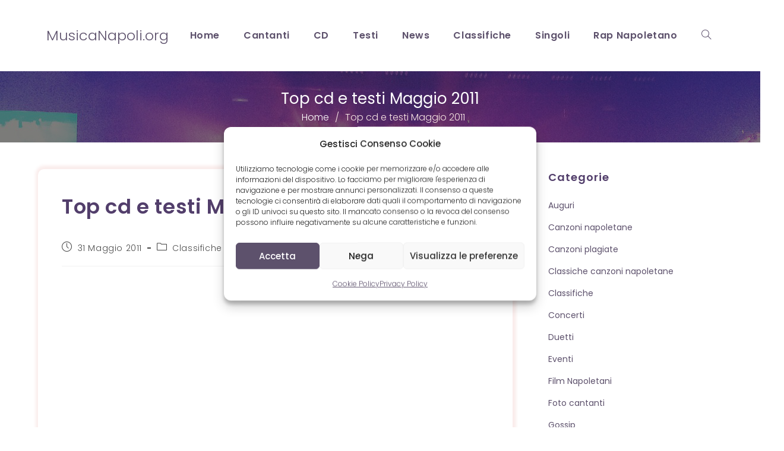

--- FILE ---
content_type: text/html; charset=UTF-8
request_url: https://www.musicanapoli.org/6873-top-cd-e-testi-maggio-2011
body_size: 19690
content:
<!DOCTYPE html>
<html class="html" lang="it-IT">
<head>
	<meta charset="UTF-8">
	<link rel="profile" href="https://gmpg.org/xfn/11">

	<meta name='robots' content='index, follow, max-image-preview:large, max-snippet:-1, max-video-preview:-1' />
<link rel="pingback" href="https://www.musicanapoli.org/xmlrpc.php">
<meta name="viewport" content="width=device-width, initial-scale=1">
	<!-- This site is optimized with the Yoast SEO plugin v26.8 - https://yoast.com/product/yoast-seo-wordpress/ -->
	<title>Top cd e testi Maggio 2011 - MusicaNapoli.org</title>
	<meta name="description" content="I cd napoletani ed i testi delle canzoni più cercati e visitati nel mese di Maggio 2011" />
	<link rel="canonical" href="https://www.musicanapoli.org/6873-top-cd-e-testi-maggio-2011" />
	<meta property="og:locale" content="it_IT" />
	<meta property="og:type" content="article" />
	<meta property="og:title" content="Top cd e testi Maggio 2011 - MusicaNapoli.org" />
	<meta property="og:description" content="I cd napoletani ed i testi delle canzoni più cercati e visitati nel mese di Maggio 2011" />
	<meta property="og:url" content="https://www.musicanapoli.org/6873-top-cd-e-testi-maggio-2011" />
	<meta property="og:site_name" content="MusicaNapoli.org" />
	<meta property="article:published_time" content="2011-05-31T17:17:27+00:00" />
	<meta property="article:modified_time" content="2018-03-02T11:58:18+00:00" />
	<meta property="og:image" content="http://musicanapoli.org/wp-content/uploads/Classifica-Maggio-2011.jpg" />
	<meta name="author" content="Gloria" />
	<meta name="twitter:label1" content="Scritto da" />
	<meta name="twitter:data1" content="Gloria" />
	<meta name="twitter:label2" content="Tempo di lettura stimato" />
	<meta name="twitter:data2" content="1 minuto" />
	<script type="application/ld+json" class="yoast-schema-graph">{"@context":"https://schema.org","@graph":[{"@type":"Article","@id":"https://www.musicanapoli.org/6873-top-cd-e-testi-maggio-2011#article","isPartOf":{"@id":"https://www.musicanapoli.org/6873-top-cd-e-testi-maggio-2011"},"author":{"name":"Gloria","@id":"https://www.musicanapoli.org/#/schema/person/a8b99ebf7e7fffa30502df4320fd3fa8"},"headline":"Top cd e testi Maggio 2011","datePublished":"2011-05-31T17:17:27+00:00","dateModified":"2018-03-02T11:58:18+00:00","mainEntityOfPage":{"@id":"https://www.musicanapoli.org/6873-top-cd-e-testi-maggio-2011"},"wordCount":288,"commentCount":2,"image":{"@id":"https://www.musicanapoli.org/6873-top-cd-e-testi-maggio-2011#primaryimage"},"thumbnailUrl":"http://musicanapoli.org/wp-content/uploads/Classifica-Maggio-2011.jpg","keywords":["canzoni napoletane","canzoni neomelodiche","top album","top canzoni","top testi"],"articleSection":["Classifiche"],"inLanguage":"it-IT","potentialAction":[{"@type":"CommentAction","name":"Comment","target":["https://www.musicanapoli.org/6873-top-cd-e-testi-maggio-2011#respond"]}]},{"@type":"WebPage","@id":"https://www.musicanapoli.org/6873-top-cd-e-testi-maggio-2011","url":"https://www.musicanapoli.org/6873-top-cd-e-testi-maggio-2011","name":"Top cd e testi Maggio 2011 - MusicaNapoli.org","isPartOf":{"@id":"https://www.musicanapoli.org/#website"},"primaryImageOfPage":{"@id":"https://www.musicanapoli.org/6873-top-cd-e-testi-maggio-2011#primaryimage"},"image":{"@id":"https://www.musicanapoli.org/6873-top-cd-e-testi-maggio-2011#primaryimage"},"thumbnailUrl":"http://musicanapoli.org/wp-content/uploads/Classifica-Maggio-2011.jpg","datePublished":"2011-05-31T17:17:27+00:00","dateModified":"2018-03-02T11:58:18+00:00","author":{"@id":"https://www.musicanapoli.org/#/schema/person/a8b99ebf7e7fffa30502df4320fd3fa8"},"description":"I cd napoletani ed i testi delle canzoni più cercati e visitati nel mese di Maggio 2011","breadcrumb":{"@id":"https://www.musicanapoli.org/6873-top-cd-e-testi-maggio-2011#breadcrumb"},"inLanguage":"it-IT","potentialAction":[{"@type":"ReadAction","target":["https://www.musicanapoli.org/6873-top-cd-e-testi-maggio-2011"]}]},{"@type":"ImageObject","inLanguage":"it-IT","@id":"https://www.musicanapoli.org/6873-top-cd-e-testi-maggio-2011#primaryimage","url":"http://musicanapoli.org/wp-content/uploads/Classifica-Maggio-2011.jpg","contentUrl":"http://musicanapoli.org/wp-content/uploads/Classifica-Maggio-2011.jpg"},{"@type":"BreadcrumbList","@id":"https://www.musicanapoli.org/6873-top-cd-e-testi-maggio-2011#breadcrumb","itemListElement":[{"@type":"ListItem","position":1,"name":"Home","item":"https://www.musicanapoli.org/"},{"@type":"ListItem","position":2,"name":"Top cd e testi Maggio 2011"}]},{"@type":"WebSite","@id":"https://www.musicanapoli.org/#website","url":"https://www.musicanapoli.org/","name":"MusicaNapoli.org","description":"Musica napoletana e cantanti neomelodici","potentialAction":[{"@type":"SearchAction","target":{"@type":"EntryPoint","urlTemplate":"https://www.musicanapoli.org/?s={search_term_string}"},"query-input":{"@type":"PropertyValueSpecification","valueRequired":true,"valueName":"search_term_string"}}],"inLanguage":"it-IT"},{"@type":"Person","@id":"https://www.musicanapoli.org/#/schema/person/a8b99ebf7e7fffa30502df4320fd3fa8","name":"Gloria","image":{"@type":"ImageObject","inLanguage":"it-IT","@id":"https://www.musicanapoli.org/#/schema/person/image/","url":"https://secure.gravatar.com/avatar/791b4063758f9d5797da0637276c6914c8b0ebdbb42738ada90d2b7c4ab0914c?s=96&d=wavatar&r=g","contentUrl":"https://secure.gravatar.com/avatar/791b4063758f9d5797da0637276c6914c8b0ebdbb42738ada90d2b7c4ab0914c?s=96&d=wavatar&r=g","caption":"Gloria"},"sameAs":["https://www.musicanapoli.org"]}]}</script>
	<!-- / Yoast SEO plugin. -->


<link rel='dns-prefetch' href='//fonts.googleapis.com' />
<link rel="alternate" type="application/rss+xml" title="MusicaNapoli.org &raquo; Feed" href="https://www.musicanapoli.org/feed" />
<link rel="alternate" type="application/rss+xml" title="MusicaNapoli.org &raquo; Feed dei commenti" href="https://www.musicanapoli.org/comments/feed" />
<link rel="alternate" type="application/rss+xml" title="MusicaNapoli.org &raquo; Top cd e testi Maggio 2011 Feed dei commenti" href="https://www.musicanapoli.org/6873-top-cd-e-testi-maggio-2011/feed" />
	<!-- Global site tag (gtag.js) - Google Analytics -->
	<script type="text/plain" data-service="google-analytics" data-category="statistics" async data-cmplz-src="https://www.googletagmanager.com/gtag/js?id=UA-8529920-3"></script>
	<script>
	window.dataLayer = window.dataLayer || [];
	function gtag(){dataLayer.push(arguments);}
	gtag('js', new Date());

	gtag('config', 'UA-8529920-3');
	</script>

    <link rel="alternate" title="oEmbed (JSON)" type="application/json+oembed" href="https://www.musicanapoli.org/wp-json/oembed/1.0/embed?url=https%3A%2F%2Fwww.musicanapoli.org%2F6873-top-cd-e-testi-maggio-2011" />
<link rel="alternate" title="oEmbed (XML)" type="text/xml+oembed" href="https://www.musicanapoli.org/wp-json/oembed/1.0/embed?url=https%3A%2F%2Fwww.musicanapoli.org%2F6873-top-cd-e-testi-maggio-2011&#038;format=xml" />
<style id='wp-img-auto-sizes-contain-inline-css'>
img:is([sizes=auto i],[sizes^="auto," i]){contain-intrinsic-size:3000px 1500px}
/*# sourceURL=wp-img-auto-sizes-contain-inline-css */
</style>
<style id='wp-emoji-styles-inline-css'>

	img.wp-smiley, img.emoji {
		display: inline !important;
		border: none !important;
		box-shadow: none !important;
		height: 1em !important;
		width: 1em !important;
		margin: 0 0.07em !important;
		vertical-align: -0.1em !important;
		background: none !important;
		padding: 0 !important;
	}
/*# sourceURL=wp-emoji-styles-inline-css */
</style>
<style id='wp-block-library-inline-css'>
:root{--wp-block-synced-color:#7a00df;--wp-block-synced-color--rgb:122,0,223;--wp-bound-block-color:var(--wp-block-synced-color);--wp-editor-canvas-background:#ddd;--wp-admin-theme-color:#007cba;--wp-admin-theme-color--rgb:0,124,186;--wp-admin-theme-color-darker-10:#006ba1;--wp-admin-theme-color-darker-10--rgb:0,107,160.5;--wp-admin-theme-color-darker-20:#005a87;--wp-admin-theme-color-darker-20--rgb:0,90,135;--wp-admin-border-width-focus:2px}@media (min-resolution:192dpi){:root{--wp-admin-border-width-focus:1.5px}}.wp-element-button{cursor:pointer}:root .has-very-light-gray-background-color{background-color:#eee}:root .has-very-dark-gray-background-color{background-color:#313131}:root .has-very-light-gray-color{color:#eee}:root .has-very-dark-gray-color{color:#313131}:root .has-vivid-green-cyan-to-vivid-cyan-blue-gradient-background{background:linear-gradient(135deg,#00d084,#0693e3)}:root .has-purple-crush-gradient-background{background:linear-gradient(135deg,#34e2e4,#4721fb 50%,#ab1dfe)}:root .has-hazy-dawn-gradient-background{background:linear-gradient(135deg,#faaca8,#dad0ec)}:root .has-subdued-olive-gradient-background{background:linear-gradient(135deg,#fafae1,#67a671)}:root .has-atomic-cream-gradient-background{background:linear-gradient(135deg,#fdd79a,#004a59)}:root .has-nightshade-gradient-background{background:linear-gradient(135deg,#330968,#31cdcf)}:root .has-midnight-gradient-background{background:linear-gradient(135deg,#020381,#2874fc)}:root{--wp--preset--font-size--normal:16px;--wp--preset--font-size--huge:42px}.has-regular-font-size{font-size:1em}.has-larger-font-size{font-size:2.625em}.has-normal-font-size{font-size:var(--wp--preset--font-size--normal)}.has-huge-font-size{font-size:var(--wp--preset--font-size--huge)}.has-text-align-center{text-align:center}.has-text-align-left{text-align:left}.has-text-align-right{text-align:right}.has-fit-text{white-space:nowrap!important}#end-resizable-editor-section{display:none}.aligncenter{clear:both}.items-justified-left{justify-content:flex-start}.items-justified-center{justify-content:center}.items-justified-right{justify-content:flex-end}.items-justified-space-between{justify-content:space-between}.screen-reader-text{border:0;clip-path:inset(50%);height:1px;margin:-1px;overflow:hidden;padding:0;position:absolute;width:1px;word-wrap:normal!important}.screen-reader-text:focus{background-color:#ddd;clip-path:none;color:#444;display:block;font-size:1em;height:auto;left:5px;line-height:normal;padding:15px 23px 14px;text-decoration:none;top:5px;width:auto;z-index:100000}html :where(.has-border-color){border-style:solid}html :where([style*=border-top-color]){border-top-style:solid}html :where([style*=border-right-color]){border-right-style:solid}html :where([style*=border-bottom-color]){border-bottom-style:solid}html :where([style*=border-left-color]){border-left-style:solid}html :where([style*=border-width]){border-style:solid}html :where([style*=border-top-width]){border-top-style:solid}html :where([style*=border-right-width]){border-right-style:solid}html :where([style*=border-bottom-width]){border-bottom-style:solid}html :where([style*=border-left-width]){border-left-style:solid}html :where(img[class*=wp-image-]){height:auto;max-width:100%}:where(figure){margin:0 0 1em}html :where(.is-position-sticky){--wp-admin--admin-bar--position-offset:var(--wp-admin--admin-bar--height,0px)}@media screen and (max-width:600px){html :where(.is-position-sticky){--wp-admin--admin-bar--position-offset:0px}}

/*# sourceURL=wp-block-library-inline-css */
</style><style id='global-styles-inline-css'>
:root{--wp--preset--aspect-ratio--square: 1;--wp--preset--aspect-ratio--4-3: 4/3;--wp--preset--aspect-ratio--3-4: 3/4;--wp--preset--aspect-ratio--3-2: 3/2;--wp--preset--aspect-ratio--2-3: 2/3;--wp--preset--aspect-ratio--16-9: 16/9;--wp--preset--aspect-ratio--9-16: 9/16;--wp--preset--color--black: #000000;--wp--preset--color--cyan-bluish-gray: #abb8c3;--wp--preset--color--white: #ffffff;--wp--preset--color--pale-pink: #f78da7;--wp--preset--color--vivid-red: #cf2e2e;--wp--preset--color--luminous-vivid-orange: #ff6900;--wp--preset--color--luminous-vivid-amber: #fcb900;--wp--preset--color--light-green-cyan: #7bdcb5;--wp--preset--color--vivid-green-cyan: #00d084;--wp--preset--color--pale-cyan-blue: #8ed1fc;--wp--preset--color--vivid-cyan-blue: #0693e3;--wp--preset--color--vivid-purple: #9b51e0;--wp--preset--gradient--vivid-cyan-blue-to-vivid-purple: linear-gradient(135deg,rgb(6,147,227) 0%,rgb(155,81,224) 100%);--wp--preset--gradient--light-green-cyan-to-vivid-green-cyan: linear-gradient(135deg,rgb(122,220,180) 0%,rgb(0,208,130) 100%);--wp--preset--gradient--luminous-vivid-amber-to-luminous-vivid-orange: linear-gradient(135deg,rgb(252,185,0) 0%,rgb(255,105,0) 100%);--wp--preset--gradient--luminous-vivid-orange-to-vivid-red: linear-gradient(135deg,rgb(255,105,0) 0%,rgb(207,46,46) 100%);--wp--preset--gradient--very-light-gray-to-cyan-bluish-gray: linear-gradient(135deg,rgb(238,238,238) 0%,rgb(169,184,195) 100%);--wp--preset--gradient--cool-to-warm-spectrum: linear-gradient(135deg,rgb(74,234,220) 0%,rgb(151,120,209) 20%,rgb(207,42,186) 40%,rgb(238,44,130) 60%,rgb(251,105,98) 80%,rgb(254,248,76) 100%);--wp--preset--gradient--blush-light-purple: linear-gradient(135deg,rgb(255,206,236) 0%,rgb(152,150,240) 100%);--wp--preset--gradient--blush-bordeaux: linear-gradient(135deg,rgb(254,205,165) 0%,rgb(254,45,45) 50%,rgb(107,0,62) 100%);--wp--preset--gradient--luminous-dusk: linear-gradient(135deg,rgb(255,203,112) 0%,rgb(199,81,192) 50%,rgb(65,88,208) 100%);--wp--preset--gradient--pale-ocean: linear-gradient(135deg,rgb(255,245,203) 0%,rgb(182,227,212) 50%,rgb(51,167,181) 100%);--wp--preset--gradient--electric-grass: linear-gradient(135deg,rgb(202,248,128) 0%,rgb(113,206,126) 100%);--wp--preset--gradient--midnight: linear-gradient(135deg,rgb(2,3,129) 0%,rgb(40,116,252) 100%);--wp--preset--font-size--small: 13px;--wp--preset--font-size--medium: 20px;--wp--preset--font-size--large: 36px;--wp--preset--font-size--x-large: 42px;--wp--preset--spacing--20: 0.44rem;--wp--preset--spacing--30: 0.67rem;--wp--preset--spacing--40: 1rem;--wp--preset--spacing--50: 1.5rem;--wp--preset--spacing--60: 2.25rem;--wp--preset--spacing--70: 3.38rem;--wp--preset--spacing--80: 5.06rem;--wp--preset--shadow--natural: 6px 6px 9px rgba(0, 0, 0, 0.2);--wp--preset--shadow--deep: 12px 12px 50px rgba(0, 0, 0, 0.4);--wp--preset--shadow--sharp: 6px 6px 0px rgba(0, 0, 0, 0.2);--wp--preset--shadow--outlined: 6px 6px 0px -3px rgb(255, 255, 255), 6px 6px rgb(0, 0, 0);--wp--preset--shadow--crisp: 6px 6px 0px rgb(0, 0, 0);}:where(.is-layout-flex){gap: 0.5em;}:where(.is-layout-grid){gap: 0.5em;}body .is-layout-flex{display: flex;}.is-layout-flex{flex-wrap: wrap;align-items: center;}.is-layout-flex > :is(*, div){margin: 0;}body .is-layout-grid{display: grid;}.is-layout-grid > :is(*, div){margin: 0;}:where(.wp-block-columns.is-layout-flex){gap: 2em;}:where(.wp-block-columns.is-layout-grid){gap: 2em;}:where(.wp-block-post-template.is-layout-flex){gap: 1.25em;}:where(.wp-block-post-template.is-layout-grid){gap: 1.25em;}.has-black-color{color: var(--wp--preset--color--black) !important;}.has-cyan-bluish-gray-color{color: var(--wp--preset--color--cyan-bluish-gray) !important;}.has-white-color{color: var(--wp--preset--color--white) !important;}.has-pale-pink-color{color: var(--wp--preset--color--pale-pink) !important;}.has-vivid-red-color{color: var(--wp--preset--color--vivid-red) !important;}.has-luminous-vivid-orange-color{color: var(--wp--preset--color--luminous-vivid-orange) !important;}.has-luminous-vivid-amber-color{color: var(--wp--preset--color--luminous-vivid-amber) !important;}.has-light-green-cyan-color{color: var(--wp--preset--color--light-green-cyan) !important;}.has-vivid-green-cyan-color{color: var(--wp--preset--color--vivid-green-cyan) !important;}.has-pale-cyan-blue-color{color: var(--wp--preset--color--pale-cyan-blue) !important;}.has-vivid-cyan-blue-color{color: var(--wp--preset--color--vivid-cyan-blue) !important;}.has-vivid-purple-color{color: var(--wp--preset--color--vivid-purple) !important;}.has-black-background-color{background-color: var(--wp--preset--color--black) !important;}.has-cyan-bluish-gray-background-color{background-color: var(--wp--preset--color--cyan-bluish-gray) !important;}.has-white-background-color{background-color: var(--wp--preset--color--white) !important;}.has-pale-pink-background-color{background-color: var(--wp--preset--color--pale-pink) !important;}.has-vivid-red-background-color{background-color: var(--wp--preset--color--vivid-red) !important;}.has-luminous-vivid-orange-background-color{background-color: var(--wp--preset--color--luminous-vivid-orange) !important;}.has-luminous-vivid-amber-background-color{background-color: var(--wp--preset--color--luminous-vivid-amber) !important;}.has-light-green-cyan-background-color{background-color: var(--wp--preset--color--light-green-cyan) !important;}.has-vivid-green-cyan-background-color{background-color: var(--wp--preset--color--vivid-green-cyan) !important;}.has-pale-cyan-blue-background-color{background-color: var(--wp--preset--color--pale-cyan-blue) !important;}.has-vivid-cyan-blue-background-color{background-color: var(--wp--preset--color--vivid-cyan-blue) !important;}.has-vivid-purple-background-color{background-color: var(--wp--preset--color--vivid-purple) !important;}.has-black-border-color{border-color: var(--wp--preset--color--black) !important;}.has-cyan-bluish-gray-border-color{border-color: var(--wp--preset--color--cyan-bluish-gray) !important;}.has-white-border-color{border-color: var(--wp--preset--color--white) !important;}.has-pale-pink-border-color{border-color: var(--wp--preset--color--pale-pink) !important;}.has-vivid-red-border-color{border-color: var(--wp--preset--color--vivid-red) !important;}.has-luminous-vivid-orange-border-color{border-color: var(--wp--preset--color--luminous-vivid-orange) !important;}.has-luminous-vivid-amber-border-color{border-color: var(--wp--preset--color--luminous-vivid-amber) !important;}.has-light-green-cyan-border-color{border-color: var(--wp--preset--color--light-green-cyan) !important;}.has-vivid-green-cyan-border-color{border-color: var(--wp--preset--color--vivid-green-cyan) !important;}.has-pale-cyan-blue-border-color{border-color: var(--wp--preset--color--pale-cyan-blue) !important;}.has-vivid-cyan-blue-border-color{border-color: var(--wp--preset--color--vivid-cyan-blue) !important;}.has-vivid-purple-border-color{border-color: var(--wp--preset--color--vivid-purple) !important;}.has-vivid-cyan-blue-to-vivid-purple-gradient-background{background: var(--wp--preset--gradient--vivid-cyan-blue-to-vivid-purple) !important;}.has-light-green-cyan-to-vivid-green-cyan-gradient-background{background: var(--wp--preset--gradient--light-green-cyan-to-vivid-green-cyan) !important;}.has-luminous-vivid-amber-to-luminous-vivid-orange-gradient-background{background: var(--wp--preset--gradient--luminous-vivid-amber-to-luminous-vivid-orange) !important;}.has-luminous-vivid-orange-to-vivid-red-gradient-background{background: var(--wp--preset--gradient--luminous-vivid-orange-to-vivid-red) !important;}.has-very-light-gray-to-cyan-bluish-gray-gradient-background{background: var(--wp--preset--gradient--very-light-gray-to-cyan-bluish-gray) !important;}.has-cool-to-warm-spectrum-gradient-background{background: var(--wp--preset--gradient--cool-to-warm-spectrum) !important;}.has-blush-light-purple-gradient-background{background: var(--wp--preset--gradient--blush-light-purple) !important;}.has-blush-bordeaux-gradient-background{background: var(--wp--preset--gradient--blush-bordeaux) !important;}.has-luminous-dusk-gradient-background{background: var(--wp--preset--gradient--luminous-dusk) !important;}.has-pale-ocean-gradient-background{background: var(--wp--preset--gradient--pale-ocean) !important;}.has-electric-grass-gradient-background{background: var(--wp--preset--gradient--electric-grass) !important;}.has-midnight-gradient-background{background: var(--wp--preset--gradient--midnight) !important;}.has-small-font-size{font-size: var(--wp--preset--font-size--small) !important;}.has-medium-font-size{font-size: var(--wp--preset--font-size--medium) !important;}.has-large-font-size{font-size: var(--wp--preset--font-size--large) !important;}.has-x-large-font-size{font-size: var(--wp--preset--font-size--x-large) !important;}
/*# sourceURL=global-styles-inline-css */
</style>

<style id='classic-theme-styles-inline-css'>
/*! This file is auto-generated */
.wp-block-button__link{color:#fff;background-color:#32373c;border-radius:9999px;box-shadow:none;text-decoration:none;padding:calc(.667em + 2px) calc(1.333em + 2px);font-size:1.125em}.wp-block-file__button{background:#32373c;color:#fff;text-decoration:none}
/*# sourceURL=/wp-includes/css/classic-themes.min.css */
</style>
<link rel='stylesheet' id='contact-form-7-css' href='https://www.musicanapoli.org/wp-content/plugins/contact-form-7/includes/css/styles.css' media='all' />
<link rel='stylesheet' id='cmplz-general-css' href='https://www.musicanapoli.org/wp-content/plugins/complianz-gdpr/assets/css/cookieblocker.min.css' media='all' />
<link rel='stylesheet' id='font-awesome-css' href='https://www.musicanapoli.org/wp-content/themes/oceanwp/assets/fonts/fontawesome/css/all.min.css' media='all' />
<link rel='stylesheet' id='simple-line-icons-css' href='https://www.musicanapoli.org/wp-content/themes/oceanwp/assets/css/third/simple-line-icons.min.css' media='all' />
<link rel='stylesheet' id='oceanwp-style-css' href='https://www.musicanapoli.org/wp-content/themes/oceanwp/assets/css/style.min.css' media='all' />
<link rel='stylesheet' id='oceanwp-google-font-poppins-css' href='//fonts.googleapis.com/css?family=Poppins%3A100%2C200%2C300%2C400%2C500%2C600%2C700%2C800%2C900%2C100i%2C200i%2C300i%2C400i%2C500i%2C600i%2C700i%2C800i%2C900i&#038;subset=latin&#038;display=swap' media='all' />
<link rel='stylesheet' id='heateor_sss_frontend_css-css' href='https://www.musicanapoli.org/wp-content/plugins/sassy-social-share/public/css/sassy-social-share-public.css' media='all' />
<style id='heateor_sss_frontend_css-inline-css'>
.heateor_sss_button_instagram span.heateor_sss_svg,a.heateor_sss_instagram span.heateor_sss_svg{background:radial-gradient(circle at 30% 107%,#fdf497 0,#fdf497 5%,#fd5949 45%,#d6249f 60%,#285aeb 90%)}.heateor_sss_horizontal_sharing .heateor_sss_svg,.heateor_sss_standard_follow_icons_container .heateor_sss_svg{color:#fff;border-width:0px;border-style:solid;border-color:transparent}.heateor_sss_horizontal_sharing .heateorSssTCBackground{color:#666}.heateor_sss_horizontal_sharing span.heateor_sss_svg:hover,.heateor_sss_standard_follow_icons_container span.heateor_sss_svg:hover{border-color:transparent;}.heateor_sss_vertical_sharing span.heateor_sss_svg,.heateor_sss_floating_follow_icons_container span.heateor_sss_svg{color:#fff;border-width:0px;border-style:solid;border-color:transparent;}.heateor_sss_vertical_sharing .heateorSssTCBackground{color:#666;}.heateor_sss_vertical_sharing span.heateor_sss_svg:hover,.heateor_sss_floating_follow_icons_container span.heateor_sss_svg:hover{border-color:transparent;}@media screen and (max-width:783px) {.heateor_sss_vertical_sharing{display:none!important}}
/*# sourceURL=heateor_sss_frontend_css-inline-css */
</style>
<link rel='stylesheet' id='oe-widgets-style-css' href='https://www.musicanapoli.org/wp-content/plugins/ocean-extra/assets/css/widgets.css' media='all' />
<link rel='stylesheet' id='oceanwp-custom-css' href='https://www.musicanapoli.org/wp-content/uploads/oceanwp/custom-style.css' media='all' />
<link rel='stylesheet' id='parent-style-css' href='https://www.musicanapoli.org/wp-content/themes/musicanapoli/style.css' media='all' />
<script src="https://www.musicanapoli.org/wp-includes/js/jquery/jquery.min.js" id="jquery-core-js"></script>
<script src="https://www.musicanapoli.org/wp-includes/js/jquery/jquery-migrate.min.js" id="jquery-migrate-js"></script>
<link rel="https://api.w.org/" href="https://www.musicanapoli.org/wp-json/" /><link rel="alternate" title="JSON" type="application/json" href="https://www.musicanapoli.org/wp-json/wp/v2/posts/6873" /><link rel="EditURI" type="application/rsd+xml" title="RSD" href="https://www.musicanapoli.org/xmlrpc.php?rsd" />
<meta name="generator" content="WordPress 6.9" />
<link rel='shortlink' href='https://www.musicanapoli.org/?p=6873' />
			<style>.cmplz-hidden {
					display: none !important;
				}</style>	<script>
	jQuery(document).ready(function($) {
		// When the user scrolls the page, execute myFunction
		window.onscroll = function() {myFunction()};

		// Get the header
		var header = document.getElementById("site-header");

		// Get the offset position of the navbar
		var sticky = header.offsetTop;

		// Add the sticky class to the header when you reach its scroll position. Remove "sticky" when you leave the scroll position
		function myFunction() {
			if (window.pageYOffset > sticky) {
				header.classList.add("sticky");
			} else {
				header.classList.remove("sticky");
			}
		}
	});
	</script>
	<!-- Google tag (gtag.js) -->
<script type="text/plain" data-service="google-analytics" data-category="statistics" async data-cmplz-src="https://www.googletagmanager.com/gtag/js?id=G-RJE52C5PLS"></script>
<script>
  window.dataLayer = window.dataLayer || [];
  function gtag(){dataLayer.push(arguments);}
  gtag('js', new Date());

  gtag('config', 'G-RJE52C5PLS');
</script>
</head>

<body data-cmplz=1 class="wp-singular post-template-default single single-post postid-6873 single-format-standard wp-embed-responsive wp-theme-oceanwp wp-child-theme-musicanapoli oceanwp-theme dropdown-mobile no-header-border default-breakpoint has-sidebar content-right-sidebar post-in-category-classifiche page-with-background-title has-breadcrumbs has-blog-grid has-fixed-footer" itemscope="itemscope" itemtype="https://schema.org/Article">

	
	
	<div id="outer-wrap" class="site clr">

		<a class="skip-link screen-reader-text" href="#main">Salta al contenuto</a>

		
		<div id="wrap" class="clr">

			
			
<header id="site-header" class="minimal-header clr" data-height="100" itemscope="itemscope" itemtype="https://schema.org/WPHeader" role="banner">

	
					
			<div id="site-header-inner" class="clr container">

				
				

<div id="site-logo" class="clr" itemscope itemtype="https://schema.org/Brand" >

	
	<div id="site-logo-inner" class="clr">

						<a href="https://www.musicanapoli.org/" rel="home" class="site-title site-logo-text" >MusicaNapoli.org</a>
				
	</div><!-- #site-logo-inner -->

	
	
</div><!-- #site-logo -->

			<div id="site-navigation-wrap" class="clr">
			
			
			
			<nav id="site-navigation" class="navigation main-navigation clr" itemscope="itemscope" itemtype="https://schema.org/SiteNavigationElement" role="navigation" >

				<ul id="menu-top" class="main-menu dropdown-menu sf-menu"><li id="menu-item-8347" class="menu-item menu-item-type-custom menu-item-object-custom menu-item-8347"><a href="/" class="menu-link"><span class="text-wrap">Home</span></a></li><li id="menu-item-8803" class="menu-item menu-item-type-custom menu-item-object-custom menu-item-8803"><a title="Cantanti napoletani" href="/cantanti" class="menu-link"><span class="text-wrap">Cantanti</span></a></li><li id="menu-item-8279" class="menu-item menu-item-type-custom menu-item-object-custom menu-item-8279"><a title="CD napoletani" href="/cd" class="menu-link"><span class="text-wrap">CD</span></a></li><li id="menu-item-8278" class="menu-item menu-item-type-custom menu-item-object-custom menu-item-8278"><a href="/testi" class="menu-link"><span class="text-wrap">Testi</span></a></li><li id="menu-item-8277" class="menu-item menu-item-type-taxonomy menu-item-object-category menu-item-8277"><a href="https://www.musicanapoli.org/news" class="menu-link"><span class="text-wrap">News</span></a></li><li id="menu-item-8344" class="menu-item menu-item-type-taxonomy menu-item-object-category current-post-ancestor current-menu-parent current-post-parent menu-item-8344"><a href="https://www.musicanapoli.org/classifiche" class="menu-link"><span class="text-wrap">Classifiche</span></a></li><li id="menu-item-8267" class="menu-item menu-item-type-taxonomy menu-item-object-category menu-item-8267"><a href="https://www.musicanapoli.org/singoli" class="menu-link"><span class="text-wrap">Singoli</span></a></li><li id="menu-item-10301" class="menu-item menu-item-type-taxonomy menu-item-object-category menu-item-10301"><a href="https://www.musicanapoli.org/rap-napoletano" class="menu-link"><span class="text-wrap">Rap Napoletano</span></a></li><li class="search-toggle-li" ><a href="https://www.musicanapoli.org/#" class="site-search-toggle search-dropdown-toggle"><span class="screen-reader-text">Attiva/disattiva la ricerca sul sito web</span><i class=" icon-magnifier" aria-hidden="true" role="img"></i></a></li></ul>
<div id="searchform-dropdown" class="header-searchform-wrap clr" >
	
<form aria-label="Cerca nel sito web" role="search" method="get" class="searchform" action="https://www.musicanapoli.org/">	
	<input aria-label="Inserisci una query di ricerca" type="search" id="ocean-search-form-1" class="field" autocomplete="off" placeholder="Cerca" name="s">
		</form>
</div><!-- #searchform-dropdown -->

			</nav><!-- #site-navigation -->

			
			
					</div><!-- #site-navigation-wrap -->
			
		
	
				
	
	<div class="oceanwp-mobile-menu-icon clr mobile-right">

		
		
		
		<a href="https://www.musicanapoli.org/#mobile-menu-toggle" class="mobile-menu"  aria-label="Menu mobile">
							<i class="fa fa-bars" aria-hidden="true"></i>
								<span class="oceanwp-text">Menu</span>
				<span class="oceanwp-close-text">Chiudi</span>
						</a>

		
		
		
	</div><!-- #oceanwp-mobile-menu-navbar -->

	

			</div><!-- #site-header-inner -->

			
<div id="mobile-dropdown" class="clr" >

	<nav class="clr" itemscope="itemscope" itemtype="https://schema.org/SiteNavigationElement">

		
	<div id="mobile-nav" class="navigation clr">

		<ul id="menu-top-1" class="menu"><li class="menu-item menu-item-type-custom menu-item-object-custom menu-item-8347"><a href="/">Home</a></li>
<li class="menu-item menu-item-type-custom menu-item-object-custom menu-item-8803"><a href="/cantanti" title="Cantanti napoletani">Cantanti</a></li>
<li class="menu-item menu-item-type-custom menu-item-object-custom menu-item-8279"><a href="/cd" title="CD napoletani">CD</a></li>
<li class="menu-item menu-item-type-custom menu-item-object-custom menu-item-8278"><a href="/testi">Testi</a></li>
<li class="menu-item menu-item-type-taxonomy menu-item-object-category menu-item-8277"><a href="https://www.musicanapoli.org/news">News</a></li>
<li class="menu-item menu-item-type-taxonomy menu-item-object-category current-post-ancestor current-menu-parent current-post-parent menu-item-8344"><a href="https://www.musicanapoli.org/classifiche">Classifiche</a></li>
<li class="menu-item menu-item-type-taxonomy menu-item-object-category menu-item-8267"><a href="https://www.musicanapoli.org/singoli">Singoli</a></li>
<li class="menu-item menu-item-type-taxonomy menu-item-object-category menu-item-10301"><a href="https://www.musicanapoli.org/rap-napoletano">Rap Napoletano</a></li>
</ul>
	</div>


<div id="mobile-menu-search" class="clr">
	<form aria-label="Cerca nel sito web" method="get" action="https://www.musicanapoli.org/" class="mobile-searchform">
		<input aria-label="Inserisci una query di ricerca" value="" class="field" id="ocean-mobile-search-2" type="search" name="s" autocomplete="off" placeholder="Cerca" />
		<button aria-label="Invia ricerca" type="submit" class="searchform-submit">
			<i class=" icon-magnifier" aria-hidden="true" role="img"></i>		</button>
					</form>
</div><!-- .mobile-menu-search -->

	</nav>

</div>

			
			
		
		
</header><!-- #site-header -->


			
			<main id="main" class="site-main clr"  role="main">

				

<header class="page-header background-image-page-header">

	
	<div class="container clr page-header-inner">

		
			<h1 class="page-header-title clr" itemprop="headline">Top cd e testi Maggio 2011</h1>

			
		<nav role="navigation" aria-label="Breadcrumbs" class="breadcrumb-trail breadcrumbs" itemprop="breadcrumb"><ul class="trail-items" itemscope itemtype="http://schema.org/BreadcrumbList"><meta name="numberOfItems" content="1" /><meta name="itemListOrder" content="Ascending" /><li itemprop="itemListElement" itemscope itemtype="http://schema.org/ListItem" class="trail-item trail-begin"><a href="https://www.musicanapoli.org" rel="home" itemprop="item"><span itemprop="name">Home</span></a><meta itemprop="position" content="1" /></li><li class="trail-item trail-end">Top cd e testi Maggio 2011</li></ul></nav>
	</div><!-- .page-header-inner -->

	<span class="background-image-page-header-overlay"></span>
	
</header><!-- .page-header -->


	
	<div id="content-wrap" class="container clr">

		
		<div id="primary" class="content-area clr">

			
			<div id="content" class="site-content clr">

				
				
<article id="post-6873">

	<div class="container-box">

<header class="entry-header clr">
	<h2 class="single-post-title entry-title" itemprop="headline">Top cd e testi Maggio 2011</h2><!-- .single-post-title -->
</header><!-- .entry-header -->


<ul class="meta ospm-default clr">

	
		
					<li class="meta-date" itemprop="datePublished"><span class="screen-reader-text">Articolo pubblicato:</span><i class=" icon-clock" aria-hidden="true" role="img"></i>31 Maggio 2011</li>
		
		
		
		
		
	
		
		
		
					<li class="meta-cat"><span class="screen-reader-text">Categoria dell&#039;articolo:</span><i class=" icon-folder" aria-hidden="true" role="img"></i><a href="https://www.musicanapoli.org/classifiche" rel="category tag">Classifiche</a></li>
		
		
		
	
		
		
		
		
		
					<li class="meta-comments"><span class="screen-reader-text">Commenti dell&#039;articolo:</span><i class=" icon-bubble" aria-hidden="true" role="img"></i><a href="https://www.musicanapoli.org/6873-top-cd-e-testi-maggio-2011#comments" class="comments-link" >2 commenti</a></li>
		
	
</ul>



<div class="entry-content clr" itemprop="text">
	<div class='code-block code-block-1' style='margin: 8px 0; clear: both;'>
<script async src="https://pagead2.googlesyndication.com/pagead/js/adsbygoogle.js"></script>
<!-- MN banner reattivo -->
<ins class="adsbygoogle"
     style="display:block"
     data-ad-client="ca-pub-7631524830762584"
     data-ad-slot="5399557192"
     data-ad-format="auto"
     data-full-width-responsive="true"></ins>
<script>
     (adsbygoogle = window.adsbygoogle || []).push({});
</script></div>
<div class='heateorSssClear'></div><div  class='heateor_sss_sharing_container heateor_sss_horizontal_sharing' data-heateor-sss-href='https://www.musicanapoli.org/6873-top-cd-e-testi-maggio-2011'><div class='heateor_sss_sharing_title' style="font-weight:bold" >Condividilo con i tuoi amici!</div><div class="heateor_sss_sharing_ul"><a aria-label="Facebook" class="heateor_sss_facebook" href="https://www.facebook.com/sharer/sharer.php?u=https%3A%2F%2Fwww.musicanapoli.org%2F6873-top-cd-e-testi-maggio-2011" title="Facebook" rel="nofollow noopener" target="_blank" style="font-size:32px!important;box-shadow:none;display:inline-block;vertical-align:middle"><span class="heateor_sss_svg" style="background-color:#0765FE;width:70px;height:35px;display:inline-block;opacity:1;float:left;font-size:32px;box-shadow:none;display:inline-block;font-size:16px;padding:0 4px;vertical-align:middle;background-repeat:repeat;overflow:hidden;padding:0;cursor:pointer;box-sizing:content-box"><svg style="display:block;" focusable="false" aria-hidden="true" xmlns="http://www.w3.org/2000/svg" width="100%" height="100%" viewBox="0 0 32 32"><path fill="#fff" d="M28 16c0-6.627-5.373-12-12-12S4 9.373 4 16c0 5.628 3.875 10.35 9.101 11.647v-7.98h-2.474V16H13.1v-1.58c0-4.085 1.849-5.978 5.859-5.978.76 0 2.072.15 2.608.298v3.325c-.283-.03-.775-.045-1.386-.045-1.967 0-2.728.745-2.728 2.683V16h3.92l-.673 3.667h-3.247v8.245C23.395 27.195 28 22.135 28 16Z"></path></svg></span></a><a aria-label="Whatsapp" class="heateor_sss_whatsapp" href="https://api.whatsapp.com/send?text=Top%20cd%20e%20testi%20Maggio%202011%20https%3A%2F%2Fwww.musicanapoli.org%2F6873-top-cd-e-testi-maggio-2011" title="Whatsapp" rel="nofollow noopener" target="_blank" style="font-size:32px!important;box-shadow:none;display:inline-block;vertical-align:middle"><span class="heateor_sss_svg" style="background-color:#55eb4c;width:70px;height:35px;display:inline-block;opacity:1;float:left;font-size:32px;box-shadow:none;display:inline-block;font-size:16px;padding:0 4px;vertical-align:middle;background-repeat:repeat;overflow:hidden;padding:0;cursor:pointer;box-sizing:content-box"><svg style="display:block;" focusable="false" aria-hidden="true" xmlns="http://www.w3.org/2000/svg" width="100%" height="100%" viewBox="-6 -5 40 40"><path class="heateor_sss_svg_stroke heateor_sss_no_fill" stroke="#fff" stroke-width="2" fill="none" d="M 11.579798566743314 24.396926207859085 A 10 10 0 1 0 6.808479557110079 20.73576436351046"></path><path d="M 7 19 l -1 6 l 6 -1" class="heateor_sss_no_fill heateor_sss_svg_stroke" stroke="#fff" stroke-width="2" fill="none"></path><path d="M 10 10 q -1 8 8 11 c 5 -1 0 -6 -1 -3 q -4 -3 -5 -5 c 4 -2 -1 -5 -1 -4" fill="#fff"></path></svg></span></a><a aria-label="Telegram" class="heateor_sss_button_telegram" href="https://telegram.me/share/url?url=https%3A%2F%2Fwww.musicanapoli.org%2F6873-top-cd-e-testi-maggio-2011&text=Top%20cd%20e%20testi%20Maggio%202011" title="Telegram" rel="nofollow noopener" target="_blank" style="font-size:32px!important;box-shadow:none;display:inline-block;vertical-align:middle"><span class="heateor_sss_svg heateor_sss_s__default heateor_sss_s_telegram" style="background-color:#3da5f1;width:70px;height:35px;display:inline-block;opacity:1;float:left;font-size:32px;box-shadow:none;display:inline-block;font-size:16px;padding:0 4px;vertical-align:middle;background-repeat:repeat;overflow:hidden;padding:0;cursor:pointer;box-sizing:content-box"><svg style="display:block;" focusable="false" aria-hidden="true" xmlns="http://www.w3.org/2000/svg" width="100%" height="100%" viewBox="0 0 32 32"><path fill="#fff" d="M25.515 6.896L6.027 14.41c-1.33.534-1.322 1.276-.243 1.606l5 1.56 1.72 5.66c.226.625.115.873.77.873.506 0 .73-.235 1.012-.51l2.43-2.363 5.056 3.734c.93.514 1.602.25 1.834-.863l3.32-15.638c.338-1.363-.52-1.98-1.41-1.577z"></path></svg></span></a><a target="_blank" aria-label="Facebook Messenger" class="heateor_sss_button_facebook_messenger" href="https://www.facebook.com/dialog/send?app_id=1904103319867886&display=popup&link=https%3A%2F%2Fwww.musicanapoli.org%2F6873-top-cd-e-testi-maggio-2011&redirect_uri=https%3A%2F%2Fwww.musicanapoli.org%2F6873-top-cd-e-testi-maggio-2011" style="font-size:32px!important;box-shadow:none;display:inline-block;vertical-align:middle"><span class="heateor_sss_svg heateor_sss_s__default heateor_sss_s_facebook_messenger" style="background-color:#0084ff;width:70px;height:35px;display:inline-block;opacity:1;float:left;font-size:32px;box-shadow:none;display:inline-block;font-size:16px;padding:0 4px;vertical-align:middle;background-repeat:repeat;overflow:hidden;padding:0;cursor:pointer;box-sizing:content-box"><svg style="display:block;" focusable="false" aria-hidden="true" xmlns="http://www.w3.org/2000/svg" width="100%" height="100%" viewBox="-2 -2 36 36"><path fill="#fff" d="M16 5C9.986 5 5.11 9.56 5.11 15.182c0 3.2 1.58 6.054 4.046 7.92V27l3.716-2.06c.99.276 2.04.425 3.128.425 6.014 0 10.89-4.56 10.89-10.183S22.013 5 16 5zm1.147 13.655L14.33 15.73l-5.423 3 5.946-6.31 2.816 2.925 5.42-3-5.946 6.31z"/></svg></span></a></div><div class="heateorSssClear"></div></div><div class='heateorSssClear'></div><br/><h2>I cd napoletani ed i testi delle canzoni più cercati e visitati nel mese di Maggio</h2>
<p>Dopo tanto tempo, <strong>la classifica si è un po&#8217; rimescolata</strong> e sono cadute alcune posizioni in favore di altre.</p>
<div class='code-block code-block-2' style='margin: 8px 0; clear: both;'>
<script async src="https://pagead2.googlesyndication.com/pagead/js/adsbygoogle.js"></script>
<!-- MN banner reattivo -->
<ins class="adsbygoogle"
     style="display:block"
     data-ad-client="ca-pub-7631524830762584"
     data-ad-slot="5399557192"
     data-ad-format="auto"
     data-full-width-responsive="true"></ins>
<script>
     (adsbygoogle = window.adsbygoogle || []).push({});
</script></div>
<p style="text-align: center;"><img decoding="async" class="aligncenter size-full wp-image-6882" title="Classifica Maggio 2011" src="http://musicanapoli.org/wp-content/uploads/Classifica-Maggio-2011.jpg" alt="Classifica Maggio 2011" width="200" height="126" /></p>
<p>Devo dire che però <strong>continuano ad essere sempre ed insistentemente in prima posizione</strong> sia l&#8217;album discografico di <strong>Tony Colombo</strong> &#8220;Il principe e il povero&#8221; che il testo di <strong>Gianluca Capozzi</strong> &#8220;E poi arrivi tu&#8221;. Non stiamo parlando di poche visite in più, ma di un vero distacco tra la prima posizione e le altre due.</p>
<h3>Top album cantanti neomelodici</h3>
<p>Mentre, come abbiamo già detto, la prima posizione rimane congelata sin dall&#8217;uscita dell&#8217;album (Gennaio 2011), sale in seconda posizione l&#8217;album di <strong>Gianni Begher</strong>, album che ancora oggi deve uscire e <strong>già si trova in 2^ posizione!</strong> Rimane invece fermo in<strong> </strong>3^ posizione l&#8217;album &#8220;Lo specchio dell&#8217;anima&#8221; di Raffaello.</p>
<p>E allora cosa è cambiato dal mese di Aprile? Esce dalla classifica degli album più visti quello dei fratelli Alessandro e Nino Fiorello &#8220;You &amp; me&#8221;, quest&#8217;album in verità si trova in 4^ posizione a circa 50 visite dal 3° album, quindi nessun distacco clamoroso.</p>
<ol>
<li><a title="Il principe e il povero - Tony Colombo" href="http://musicanapoli.org/cantanti-napoletani/tony-colombo/album/il-principe-e-il-povero">Il principe e il povero &#8211; Tony Colombo</a></li>
<li><a title="Dentro di me - Gianni Begher" href="https://www.musicanapoli.org/cantanti-napoletani/gianni-begher/album/dentro-di-me">Dentro di me &#8211; Gianni Begher</a></li>
<li><a title="Lo specchio dell'anima - Raffaello" href="https://www.musicanapoli.org/cantanti-napoletani/raffaello/album/lo-specchio-dellanima">Lo specchio dell&#8217;anima &#8211; Raffaello</a></li>
</ol>
<h3>Top testi canzoni napoletane</h3>
<p>&#8220;E poi arrivi&#8221; il testo cantato da Gianluca Capozzi rimane inesorabilmente e di prepotenza al primo posto, ma questo ormai è un discorso vecchio che ho fatto tantissime volte.</p>
<p>Rimangono sempre alle stesse posizioni i 3 testi <em>E poi arrivi tu</em>, <em>Soluzione sei</em> e <em>&#8216;Nu guaglione malamente</em>.</p>
<p>Niente da fare, i testi più visti del mese di Maggio rimangono sempre quelli di Aprile e <a title="Classifica Marzo 2011" href="http://musicanapoli.org/6534-top-album-e-testi-marzo-2011">Marzo 2011</a>.</p>
<ol>
<li><a title="E poi arrivi tu - Gianluca Capozzi" href="http://musicanapoli.org/cantanti-napoletani/gianluca-capozzi/testi/e-poi-arrivi-tu">E poi arrivi tu &#8211; Gianluca Capozzi</a></li>
<li><a title="Soluzione sei - Alessio" href="https://www.musicanapoli.org/cantanti-napoletani/alessio/testi/soluzione-sei">Soluzione sei &#8211; Alessio</a></li>
<li><a title="'Nu guaglione malamente - Sandro e Anthony" href="http://musicanapoli.org/cantanti-napoletani/anthony/testi/nu-guaglione-malamente">&#8216;Nu guaglione malamente &#8211; Sandro e Anthony</a></li>
</ol>
<br/><div class='heateorSssClear'></div><div  class='heateor_sss_sharing_container heateor_sss_horizontal_sharing' data-heateor-sss-href='https://www.musicanapoli.org/6873-top-cd-e-testi-maggio-2011'><div class='heateor_sss_sharing_title' style="font-weight:bold" >Condividilo con i tuoi amici!</div><div class="heateor_sss_sharing_ul"><a aria-label="Facebook" class="heateor_sss_facebook" href="https://www.facebook.com/sharer/sharer.php?u=https%3A%2F%2Fwww.musicanapoli.org%2F6873-top-cd-e-testi-maggio-2011" title="Facebook" rel="nofollow noopener" target="_blank" style="font-size:32px!important;box-shadow:none;display:inline-block;vertical-align:middle"><span class="heateor_sss_svg" style="background-color:#0765FE;width:70px;height:35px;display:inline-block;opacity:1;float:left;font-size:32px;box-shadow:none;display:inline-block;font-size:16px;padding:0 4px;vertical-align:middle;background-repeat:repeat;overflow:hidden;padding:0;cursor:pointer;box-sizing:content-box"><svg style="display:block;" focusable="false" aria-hidden="true" xmlns="http://www.w3.org/2000/svg" width="100%" height="100%" viewBox="0 0 32 32"><path fill="#fff" d="M28 16c0-6.627-5.373-12-12-12S4 9.373 4 16c0 5.628 3.875 10.35 9.101 11.647v-7.98h-2.474V16H13.1v-1.58c0-4.085 1.849-5.978 5.859-5.978.76 0 2.072.15 2.608.298v3.325c-.283-.03-.775-.045-1.386-.045-1.967 0-2.728.745-2.728 2.683V16h3.92l-.673 3.667h-3.247v8.245C23.395 27.195 28 22.135 28 16Z"></path></svg></span></a><a aria-label="Whatsapp" class="heateor_sss_whatsapp" href="https://api.whatsapp.com/send?text=Top%20cd%20e%20testi%20Maggio%202011%20https%3A%2F%2Fwww.musicanapoli.org%2F6873-top-cd-e-testi-maggio-2011" title="Whatsapp" rel="nofollow noopener" target="_blank" style="font-size:32px!important;box-shadow:none;display:inline-block;vertical-align:middle"><span class="heateor_sss_svg" style="background-color:#55eb4c;width:70px;height:35px;display:inline-block;opacity:1;float:left;font-size:32px;box-shadow:none;display:inline-block;font-size:16px;padding:0 4px;vertical-align:middle;background-repeat:repeat;overflow:hidden;padding:0;cursor:pointer;box-sizing:content-box"><svg style="display:block;" focusable="false" aria-hidden="true" xmlns="http://www.w3.org/2000/svg" width="100%" height="100%" viewBox="-6 -5 40 40"><path class="heateor_sss_svg_stroke heateor_sss_no_fill" stroke="#fff" stroke-width="2" fill="none" d="M 11.579798566743314 24.396926207859085 A 10 10 0 1 0 6.808479557110079 20.73576436351046"></path><path d="M 7 19 l -1 6 l 6 -1" class="heateor_sss_no_fill heateor_sss_svg_stroke" stroke="#fff" stroke-width="2" fill="none"></path><path d="M 10 10 q -1 8 8 11 c 5 -1 0 -6 -1 -3 q -4 -3 -5 -5 c 4 -2 -1 -5 -1 -4" fill="#fff"></path></svg></span></a><a aria-label="Telegram" class="heateor_sss_button_telegram" href="https://telegram.me/share/url?url=https%3A%2F%2Fwww.musicanapoli.org%2F6873-top-cd-e-testi-maggio-2011&text=Top%20cd%20e%20testi%20Maggio%202011" title="Telegram" rel="nofollow noopener" target="_blank" style="font-size:32px!important;box-shadow:none;display:inline-block;vertical-align:middle"><span class="heateor_sss_svg heateor_sss_s__default heateor_sss_s_telegram" style="background-color:#3da5f1;width:70px;height:35px;display:inline-block;opacity:1;float:left;font-size:32px;box-shadow:none;display:inline-block;font-size:16px;padding:0 4px;vertical-align:middle;background-repeat:repeat;overflow:hidden;padding:0;cursor:pointer;box-sizing:content-box"><svg style="display:block;" focusable="false" aria-hidden="true" xmlns="http://www.w3.org/2000/svg" width="100%" height="100%" viewBox="0 0 32 32"><path fill="#fff" d="M25.515 6.896L6.027 14.41c-1.33.534-1.322 1.276-.243 1.606l5 1.56 1.72 5.66c.226.625.115.873.77.873.506 0 .73-.235 1.012-.51l2.43-2.363 5.056 3.734c.93.514 1.602.25 1.834-.863l3.32-15.638c.338-1.363-.52-1.98-1.41-1.577z"></path></svg></span></a><a target="_blank" aria-label="Facebook Messenger" class="heateor_sss_button_facebook_messenger" href="https://www.facebook.com/dialog/send?app_id=1904103319867886&display=popup&link=https%3A%2F%2Fwww.musicanapoli.org%2F6873-top-cd-e-testi-maggio-2011&redirect_uri=https%3A%2F%2Fwww.musicanapoli.org%2F6873-top-cd-e-testi-maggio-2011" style="font-size:32px!important;box-shadow:none;display:inline-block;vertical-align:middle"><span class="heateor_sss_svg heateor_sss_s__default heateor_sss_s_facebook_messenger" style="background-color:#0084ff;width:70px;height:35px;display:inline-block;opacity:1;float:left;font-size:32px;box-shadow:none;display:inline-block;font-size:16px;padding:0 4px;vertical-align:middle;background-repeat:repeat;overflow:hidden;padding:0;cursor:pointer;box-sizing:content-box"><svg style="display:block;" focusable="false" aria-hidden="true" xmlns="http://www.w3.org/2000/svg" width="100%" height="100%" viewBox="-2 -2 36 36"><path fill="#fff" d="M16 5C9.986 5 5.11 9.56 5.11 15.182c0 3.2 1.58 6.054 4.046 7.92V27l3.716-2.06c.99.276 2.04.425 3.128.425 6.014 0 10.89-4.56 10.89-10.183S22.013 5 16 5zm1.147 13.655L14.33 15.73l-5.423 3 5.946-6.31 2.816 2.925 5.42-3-5.946 6.31z"/></svg></span></a></div><div class="heateorSssClear"></div></div><div class='heateorSssClear'></div><div class='code-block code-block-3' style='margin: 8px 0; clear: both;'>
<script async src="https://pagead2.googlesyndication.com/pagead/js/adsbygoogle.js?client=ca-pub-7631524830762584"
     crossorigin="anonymous"></script>
<!-- 300x250, MN post bottom -->
<ins class="adsbygoogle"
     style="display:block"
     data-ad-client="ca-pub-7631524830762584"
     data-ad-slot="2960948715"
     data-ad-format="auto"></ins>
<script>
     (adsbygoogle = window.adsbygoogle || []).push({});
</script></div>
<!-- CONTENT END 1 -->

</div><!-- .entry -->


<div class="post-tags clr">
	<span class="owp-tag-texts">Tag</span>: <a href="https://www.musicanapoli.org/tag/canzoni-napoletane" rel="tag">canzoni napoletane</a><span class="owp-sep">,</span> <a href="https://www.musicanapoli.org/tag/canzoni-neomelodiche" rel="tag">canzoni neomelodiche</a><span class="owp-sep">,</span> <a href="https://www.musicanapoli.org/tag/top-album" rel="tag">top album</a><span class="owp-sep">,</span> <a href="https://www.musicanapoli.org/tag/top-canzoni" rel="tag">top canzoni</a><span class="owp-sep">,</span> <a href="https://www.musicanapoli.org/tag/top-testi" rel="tag">top testi</a></div>
</div><!-- . container-box -->
	<section id="related-posts" class="clr">

		<h3 class="theme-heading related-posts-title">
			<span class="text">Articoli correlati</span>
		</h3>

		<div class="oceanwp-row clr">

			
			
				
				<article class="related-post clr col span_1_of_3 col-1 post-9259 post type-post status-publish format-standard has-post-thumbnail hentry category-classifiche tag-canzoni-napoletane entry has-media">

					
						<figure class="related-post-media clr">

							<a href="https://www.musicanapoli.org/9259-le-canzoni-napoletane-piu-cercate-a-giugno-2014" class="related-thumb">

								<img width="300" height="155" src="https://www.musicanapoli.org/wp-content/uploads/Rocco-Hunt-Franco-Ricciardi-300x155.jpg" class="attachment-medium size-medium wp-post-image" alt="Scopri di più sull&#039;articolo Le canzoni napoletane più cercate a Giugno 2014" itemprop="image" decoding="async" srcset="https://www.musicanapoli.org/wp-content/uploads/Rocco-Hunt-Franco-Ricciardi-300x155.jpg 300w, https://www.musicanapoli.org/wp-content/uploads/Rocco-Hunt-Franco-Ricciardi-20x10.jpg 20w, https://www.musicanapoli.org/wp-content/uploads/Rocco-Hunt-Franco-Ricciardi.jpg 620w" sizes="(max-width: 300px) 100vw, 300px" />							</a>

						</figure>

					
					<h3 class="related-post-title">
						<a href="https://www.musicanapoli.org/9259-le-canzoni-napoletane-piu-cercate-a-giugno-2014" rel="bookmark">Le canzoni napoletane più cercate a Giugno 2014</a>
					</h3><!-- .related-post-title -->

											<time class="published" datetime="2014-07-05T00:55:12+02:00"><i class=" icon-clock" aria-hidden="true" role="img"></i>5 Luglio 2014</time>
					
				</article><!-- .related-post -->

				
			
				
				<article class="related-post clr col span_1_of_3 col-2 post-7979 post type-post status-publish format-standard hentry category-classifiche tag-album-discografici tag-cd-napoletani tag-top-album entry">

					
					<h3 class="related-post-title">
						<a href="https://www.musicanapoli.org/7979-sono-mia-lalbum-protagonista-di-gennaio-2013" rel="bookmark">&#8220;Sono mia&#8221;, l&#8217;album protagonista di Gennaio 2013</a>
					</h3><!-- .related-post-title -->

											<time class="published" datetime="2013-02-03T04:03:49+02:00"><i class=" icon-clock" aria-hidden="true" role="img"></i>3 Febbraio 2013</time>
					
				</article><!-- .related-post -->

				
			
				
				<article class="related-post clr col span_1_of_3 col-3 post-7062 post type-post status-publish format-standard hentry category-classifiche tag-canzoni-napoletane tag-canzoni-neomelodiche tag-top-album tag-top-canzoni tag-top-testi entry">

					
					<h3 class="related-post-title">
						<a href="https://www.musicanapoli.org/7062-top-cd-e-testi-giugno-2011" rel="bookmark">Top cd e testi Giugno 2011</a>
					</h3><!-- .related-post-title -->

											<time class="published" datetime="2011-07-09T16:42:30+02:00"><i class=" icon-clock" aria-hidden="true" role="img"></i>9 Luglio 2011</time>
					
				</article><!-- .related-post -->

				
			
		</div><!-- .oceanwp-row -->

	</section><!-- .related-posts -->




<section id="comments" class="comments-area clr has-comments">

	
	
		<h3 class="theme-heading comments-title">
			<span class="text">Questo articolo ha 2 commenti</span>
		</h3>

		<ol class="comment-list">
			
			<li id="comment-19550" class="comment-container">

				<article class="comment even thread-even depth-1 comment-body">

				<img alt='' src='https://secure.gravatar.com/avatar/db03fc2d661f277c95a6b6c92a459199d98e863be6c2b511ed368eafdec2b14f?s=150&#038;d=wavatar&#038;r=g' srcset='https://secure.gravatar.com/avatar/db03fc2d661f277c95a6b6c92a459199d98e863be6c2b511ed368eafdec2b14f?s=300&#038;d=wavatar&#038;r=g 2x' class='avatar avatar-150 photo' height='150' width='150' decoding='async'/>
					<div class="comment-content">
						<div class="comment-author">
							<span class="comment-link"><a href="http://www.tonyarca.it" class="url" rel="ugc external nofollow">LOLLO</a> </span>

							<span class="comment-meta commentmetadata">
																<span class="comment-date">3 Giugno 2011</span>
								
							
														
														</span>
						</div>

						<div class="clr"></div>

						<div class="comment-entry">
						
							<div class="comment-content">
							<p>NON MI FERMERO&#8217; TONY ARCA</p>
							</div>
						</div>
					</div>

				</article><!-- #comment-## -->

				</li><!-- #comment-## -->

			<li id="comment-29649" class="comment-container">

				<article class="comment odd alt thread-odd thread-alt depth-1 comment-body">

				<img alt='' src='https://secure.gravatar.com/avatar/2497c6f57182683e71440216ddb44586f5f838506e9d0f25ca5115d83f050e35?s=150&#038;d=wavatar&#038;r=g' srcset='https://secure.gravatar.com/avatar/2497c6f57182683e71440216ddb44586f5f838506e9d0f25ca5115d83f050e35?s=300&#038;d=wavatar&#038;r=g 2x' class='avatar avatar-150 photo' height='150' width='150' loading='lazy' decoding='async'/>
					<div class="comment-content">
						<div class="comment-author">
							<span class="comment-link">sara </span>

							<span class="comment-meta commentmetadata">
																<span class="comment-date">13 Giugno 2013</span>
								
							
														
														</span>
						</div>

						<div class="clr"></div>

						<div class="comment-entry">
						
							<div class="comment-content">
							<p>potrebbe anche vincere Tony colombo con la prossima classifica</p>
							</div>
						</div>
					</div>

				</article><!-- #comment-## -->

				</li><!-- #comment-## -->
		</ol><!-- .comment-list -->

		
		
	
		<div id="respond" class="comment-respond">
		<h3 id="reply-title" class="comment-reply-title">Lascia un commento</h3><form action="https://www.musicanapoli.org/wp-comments-post.php" method="post" id="commentform" class="comment-form"><div class="comment-textarea"><label for="comment" class="screen-reader-text">Commento</label><textarea name="comment" id="comment" cols="39" rows="4" tabindex="0" class="textarea-comment" placeholder="Il tuo commento qui..."></textarea></div><div class="comment-form-author"><label for="author" class="screen-reader-text">Inserisci il tuo nome o nome utente per commentare</label><input type="text" name="author" id="author" value="" placeholder="Nome (richiesto)" size="22" tabindex="0" aria-required="true" class="input-name" /></div>
<div class="comment-form-email"><label for="email" class="screen-reader-text">Inserisci il tuo indirizzo email per commentare</label><input type="text" name="email" id="email" value="" placeholder="Email (richiesto)" size="22" tabindex="0" aria-required="true" class="input-email" /></div>
<div class="comment-form-url"><label for="url" class="screen-reader-text">Inserisci l&#039;URL del sito web (facoltativo)</label><input type="text" name="url" id="url" value="" placeholder="Sito web" size="22" tabindex="0" class="input-website" /></div>
<p class="form-submit"><input name="submit" type="submit" id="comment-submit" class="submit" value="Pubblica il commento" /> <input type='hidden' name='comment_post_ID' value='6873' id='comment_post_ID' />
<input type='hidden' name='comment_parent' id='comment_parent' value='0' />
</p><p style="display: none;"><input type="hidden" id="akismet_comment_nonce" name="akismet_comment_nonce" value="86d028c2ab" /></p><p style="display: none !important;" class="akismet-fields-container" data-prefix="ak_"><label>&#916;<textarea name="ak_hp_textarea" cols="45" rows="8" maxlength="100"></textarea></label><input type="hidden" id="ak_js_1" name="ak_js" value="235"/><script>document.getElementById( "ak_js_1" ).setAttribute( "value", ( new Date() ).getTime() );</script></p></form>	</div><!-- #respond -->
	
</section><!-- #comments -->

</article>

				
			</div><!-- #content -->

			
		</div><!-- #primary -->

		

<aside id="right-sidebar" class="sidebar-container widget-area sidebar-primary" itemscope="itemscope" itemtype="https://schema.org/WPSideBar" role="complementary" aria-label="Barra laterale principale">

	
	<div id="right-sidebar-inner" class="clr">

		<div id="categories-2" class="sidebar-box widget_categories clr"><h4 class="widget-title">Categorie</h4>
			<ul>
					<li class="cat-item cat-item-12"><a href="https://www.musicanapoli.org/auguri">Auguri</a>
</li>
	<li class="cat-item cat-item-790"><a href="https://www.musicanapoli.org/canzoni-napoletane">Canzoni napoletane</a>
</li>
	<li class="cat-item cat-item-801"><a href="https://www.musicanapoli.org/canzoni-plagiate">Canzoni plagiate</a>
</li>
	<li class="cat-item cat-item-243"><a href="https://www.musicanapoli.org/classiche-canzoni-napoletane">Classiche canzoni napoletane</a>
</li>
	<li class="cat-item cat-item-544"><a href="https://www.musicanapoli.org/classifiche">Classifiche</a>
</li>
	<li class="cat-item cat-item-17"><a href="https://www.musicanapoli.org/concerti">Concerti</a>
</li>
	<li class="cat-item cat-item-160"><a href="https://www.musicanapoli.org/duetti-cantanti-napoletani">Duetti</a>
</li>
	<li class="cat-item cat-item-735"><a href="https://www.musicanapoli.org/eventi">Eventi</a>
</li>
	<li class="cat-item cat-item-241"><a href="https://www.musicanapoli.org/film-napoli">Film Napoletani</a>
</li>
	<li class="cat-item cat-item-329"><a href="https://www.musicanapoli.org/foto-cantanti">Foto cantanti</a>
</li>
	<li class="cat-item cat-item-965"><a href="https://www.musicanapoli.org/gossip">Gossip</a>
</li>
	<li class="cat-item cat-item-84"><a href="https://www.musicanapoli.org/in-televisione">In Televisione</a>
</li>
	<li class="cat-item cat-item-79"><a href="https://www.musicanapoli.org/news">News</a>
</li>
	<li class="cat-item cat-item-970"><a href="https://www.musicanapoli.org/nuove-proposte">Nuove proposte</a>
</li>
	<li class="cat-item cat-item-1026"><a href="https://www.musicanapoli.org/playlist-2">Playlist</a>
</li>
	<li class="cat-item cat-item-248"><a href="https://www.musicanapoli.org/rap-napoletano">Rap Napoletano</a>
</li>
	<li class="cat-item cat-item-1"><a href="https://www.musicanapoli.org/senza-categoria">Senza Categoria</a>
</li>
	<li class="cat-item cat-item-733"><a href="https://www.musicanapoli.org/singoli">Singoli</a>
</li>
	<li class="cat-item cat-item-10"><a href="https://www.musicanapoli.org/sondaggi">Sondaggi</a>
</li>
	<li class="cat-item cat-item-22"><a href="https://www.musicanapoli.org/temi">Temi</a>
</li>
	<li class="cat-item cat-item-1213"><a href="https://www.musicanapoli.org/video">Video neomelodici</a>
</li>
			</ul>

			</div><div id="search-4" class="sidebar-box widget_search clr">
<form aria-label="Cerca nel sito web" role="search" method="get" class="searchform" action="https://www.musicanapoli.org/">	
	<input aria-label="Inserisci una query di ricerca" type="search" id="ocean-search-form-3" class="field" autocomplete="off" placeholder="Cerca" name="s">
		</form>
</div><div id="ocean_recent_posts-2" class="sidebar-box widget-oceanwp-recent-posts recent-posts-widget clr"><h4 class="widget-title">Ultimi articoli</h4>
				<ul class="oceanwp-recent-posts clr">

					
							<li class="clr">

																	<a href="https://www.musicanapoli.org/10530-ultime-uscite-discografiche-artisti-napoletani-maggio-2025" title="Le ultime uscite discografiche degli artisti napoletani: tra novità e tradizione (aggiornamento Maggio 2025)" class="recent-posts-thumbnail">
										<img width="150" height="150" src="https://www.musicanapoli.org/wp-content/uploads/ultime-uscite-maggio-2025-150x150.png" class="attachment-thumbnail size-thumbnail wp-post-image" alt="Le ultime uscite discografiche degli artisti napoletani: tra novità e tradizione (aggiornamento Maggio 2025)" itemprop="image" decoding="async" loading="lazy" srcset="https://www.musicanapoli.org/wp-content/uploads/ultime-uscite-maggio-2025-150x150.png 150w, https://www.musicanapoli.org/wp-content/uploads/ultime-uscite-maggio-2025-600x600.png 600w" sizes="auto, (max-width: 150px) 100vw, 150px" />
										<span class="overlay"></span>
									</a>
								
								<div class="recent-posts-details clr">

									<div class="recent-posts-details-inner clr">

										<a href="https://www.musicanapoli.org/10530-ultime-uscite-discografiche-artisti-napoletani-maggio-2025" class="recent-posts-title">Le ultime uscite discografiche degli artisti napoletani: tra novità e tradizione (aggiornamento Maggio 2025)</a>

										<div class="recent-posts-info clr">
											<div class="recent-posts-date">21 Maggio 2025<span class="sep">/</span></div>
											<div class="recent-posts-comments"><a href="https://www.musicanapoli.org/10530-ultime-uscite-discografiche-artisti-napoletani-maggio-2025#respond">0 Comments</a></div>
										</div>

									</div>

								</div>

							</li>

						
							<li class="clr">

																	<a href="https://www.musicanapoli.org/10505-povero-gabbiano-gianni-celeste" title="&#8220;Povero gabbiano&#8221; di Gianni Celeste diventato un tormentone internazionale" class="recent-posts-thumbnail">
										<img width="150" height="150" src="https://www.musicanapoli.org/wp-content/uploads/povero-gabbiano-gianni-celeste-150x150.jpg" class="attachment-thumbnail size-thumbnail wp-post-image" alt="&#8220;Povero gabbiano&#8221; di Gianni Celeste diventato un tormentone internazionale" itemprop="image" decoding="async" loading="lazy" srcset="https://www.musicanapoli.org/wp-content/uploads/povero-gabbiano-gianni-celeste-150x150.jpg 150w, https://www.musicanapoli.org/wp-content/uploads/povero-gabbiano-gianni-celeste-600x600.jpg 600w" sizes="auto, (max-width: 150px) 100vw, 150px" />
										<span class="overlay"></span>
									</a>
								
								<div class="recent-posts-details clr">

									<div class="recent-posts-details-inner clr">

										<a href="https://www.musicanapoli.org/10505-povero-gabbiano-gianni-celeste" class="recent-posts-title">&#8220;Povero gabbiano&#8221; di Gianni Celeste diventato un tormentone internazionale</a>

										<div class="recent-posts-info clr">
											<div class="recent-posts-date">8 Aprile 2022<span class="sep">/</span></div>
											<div class="recent-posts-comments"><a href="https://www.musicanapoli.org/10505-povero-gabbiano-gianni-celeste#respond">0 Comments</a></div>
										</div>

									</div>

								</div>

							</li>

						
							<li class="clr">

																	<a href="https://www.musicanapoli.org/10482-il-nuovo-album-2021-di-gianni-fiorellino" title="Il nuovo album 2021 di Gianni Fiorellino" class="recent-posts-thumbnail">
										<img width="150" height="150" src="https://www.musicanapoli.org/wp-content/uploads/gianni-fiorellino-2021-150x150.jpg" class="attachment-thumbnail size-thumbnail wp-post-image" alt="Il nuovo album 2021 di Gianni Fiorellino" itemprop="image" decoding="async" loading="lazy" />
										<span class="overlay"></span>
									</a>
								
								<div class="recent-posts-details clr">

									<div class="recent-posts-details-inner clr">

										<a href="https://www.musicanapoli.org/10482-il-nuovo-album-2021-di-gianni-fiorellino" class="recent-posts-title">Il nuovo album 2021 di Gianni Fiorellino</a>

										<div class="recent-posts-info clr">
											<div class="recent-posts-date">15 Aprile 2021<span class="sep">/</span></div>
											<div class="recent-posts-comments"><a href="https://www.musicanapoli.org/10482-il-nuovo-album-2021-di-gianni-fiorellino#respond">0 Comments</a></div>
										</div>

									</div>

								</div>

							</li>

						
							<li class="clr">

																	<a href="https://www.musicanapoli.org/10477-eterno-ammore-video-gianni-fiorellino" title="Duetto Gianni Fiorellino e Giusy Attanasio in &#8220;Eterno ammore&#8221; [+video]" class="recent-posts-thumbnail">
										<img width="150" height="150" src="https://www.musicanapoli.org/wp-content/uploads/eterno-ammore-gianni-fiorellino-150x150.jpg" class="attachment-thumbnail size-thumbnail wp-post-image" alt="Duetto Gianni Fiorellino e Giusy Attanasio in &#8220;Eterno ammore&#8221; [+video]" itemprop="image" decoding="async" loading="lazy" srcset="https://www.musicanapoli.org/wp-content/uploads/eterno-ammore-gianni-fiorellino-150x150.jpg 150w, https://www.musicanapoli.org/wp-content/uploads/eterno-ammore-gianni-fiorellino-300x300.jpg 300w, https://www.musicanapoli.org/wp-content/uploads/eterno-ammore-gianni-fiorellino-20x20.jpg 20w, https://www.musicanapoli.org/wp-content/uploads/eterno-ammore-gianni-fiorellino.jpg 600w" sizes="auto, (max-width: 150px) 100vw, 150px" />
										<span class="overlay"></span>
									</a>
								
								<div class="recent-posts-details clr">

									<div class="recent-posts-details-inner clr">

										<a href="https://www.musicanapoli.org/10477-eterno-ammore-video-gianni-fiorellino" class="recent-posts-title">Duetto Gianni Fiorellino e Giusy Attanasio in &#8220;Eterno ammore&#8221; [+video]</a>

										<div class="recent-posts-info clr">
											<div class="recent-posts-date">24 Marzo 2021<span class="sep">/</span></div>
											<div class="recent-posts-comments"><a href="https://www.musicanapoli.org/10477-eterno-ammore-video-gianni-fiorellino#respond">0 Comments</a></div>
										</div>

									</div>

								</div>

							</li>

						
					
				</ul>

				
			</div><div id="ocean_recent_posts-3" class="sidebar-box widget-oceanwp-recent-posts recent-posts-widget clr"><h4 class="widget-title">Ultimi CD</h4>
				<ul class="oceanwp-recent-posts clr">

					
							<li class="clr">

																	<a href="https://www.musicanapoli.org/cd/john-shark/3-0" title="3.0" class="recent-posts-thumbnail">
										<img width="150" height="150" src="https://www.musicanapoli.org/wp-content/uploads/John-Shark-The-MoodMakers-150x150.jpg" class="attachment-thumbnail size-thumbnail wp-post-image" alt="3.0" itemprop="image" decoding="async" loading="lazy" srcset="https://www.musicanapoli.org/wp-content/uploads/John-Shark-The-MoodMakers-150x150.jpg 150w, https://www.musicanapoli.org/wp-content/uploads/John-Shark-The-MoodMakers-600x600.jpg 600w" sizes="auto, (max-width: 150px) 100vw, 150px" />
										<span class="overlay"></span>
									</a>
								
								<div class="recent-posts-details clr">

									<div class="recent-posts-details-inner clr">

										<a href="https://www.musicanapoli.org/cd/john-shark/3-0" class="recent-posts-title">3.0</a>

										<div class="recent-posts-info clr">
											<div class="recent-posts-date">22 Maggio 2025<span class="sep">/</span></div>
											<div class="recent-posts-comments"><a href="https://www.musicanapoli.org/cd/john-shark/3-0#respond">0 Comments</a></div>
										</div>

									</div>

								</div>

							</li>

						
							<li class="clr">

																	<a href="https://www.musicanapoli.org/cd/gianni-fiorellino/cera-una-volta-peter-pan" title="C&#8217;era una volta Peter Pan" class="recent-posts-thumbnail">
										<img width="150" height="150" src="https://www.musicanapoli.org/wp-content/uploads/cera-una-volta-peter-pan-gianni-fiorellino-150x150.jpg" class="attachment-thumbnail size-thumbnail wp-post-image" alt="C&#8217;era una volta Peter Pan" itemprop="image" decoding="async" loading="lazy" srcset="https://www.musicanapoli.org/wp-content/uploads/cera-una-volta-peter-pan-gianni-fiorellino-150x150.jpg 150w, https://www.musicanapoli.org/wp-content/uploads/cera-una-volta-peter-pan-gianni-fiorellino-20x20.jpg 20w" sizes="auto, (max-width: 150px) 100vw, 150px" />
										<span class="overlay"></span>
									</a>
								
								<div class="recent-posts-details clr">

									<div class="recent-posts-details-inner clr">

										<a href="https://www.musicanapoli.org/cd/gianni-fiorellino/cera-una-volta-peter-pan" class="recent-posts-title">C&#8217;era una volta Peter Pan</a>

										<div class="recent-posts-info clr">
											<div class="recent-posts-date">15 Aprile 2021<span class="sep">/</span></div>
											<div class="recent-posts-comments"><a href="https://www.musicanapoli.org/cd/gianni-fiorellino/cera-una-volta-peter-pan#respond">0 Comments</a></div>
										</div>

									</div>

								</div>

							</li>

						
							<li class="clr">

																	<a href="https://www.musicanapoli.org/cd/john-shark/john-shark-2-0" title="John Shark 2.0" class="recent-posts-thumbnail">
										<img width="150" height="150" src="https://www.musicanapoli.org/wp-content/uploads/john-shark-20-cd-150x150.jpg" class="attachment-thumbnail size-thumbnail wp-post-image" alt="John Shark 2.0" itemprop="image" decoding="async" loading="lazy" srcset="https://www.musicanapoli.org/wp-content/uploads/john-shark-20-cd-150x150.jpg 150w, https://www.musicanapoli.org/wp-content/uploads/john-shark-20-cd-20x20.jpg 20w" sizes="auto, (max-width: 150px) 100vw, 150px" />
										<span class="overlay"></span>
									</a>
								
								<div class="recent-posts-details clr">

									<div class="recent-posts-details-inner clr">

										<a href="https://www.musicanapoli.org/cd/john-shark/john-shark-2-0" class="recent-posts-title">John Shark 2.0</a>

										<div class="recent-posts-info clr">
											<div class="recent-posts-date">24 Marzo 2021<span class="sep">/</span></div>
											<div class="recent-posts-comments"><a href="https://www.musicanapoli.org/cd/john-shark/john-shark-2-0#respond">0 Comments</a></div>
										</div>

									</div>

								</div>

							</li>

						
					
				</ul>

				
			</div>
	</div><!-- #sidebar-inner -->

	
</aside><!-- #right-sidebar -->


	</div><!-- #content-wrap -->

	

	</main><!-- #main -->

	
	
	
		
<footer id="footer" class="site-footer" itemscope="itemscope" itemtype="https://schema.org/WPFooter" role="contentinfo">

	
	<div id="footer-inner" class="clr">

		

<div id="footer-widgets" class="oceanwp-row clr tablet-2-col mobile-1-col">

	
	<div class="footer-widgets-inner container">

					<div class="footer-box span_1_of_4 col col-1">
				<div id="text-5" class="footer-widget widget_text clr"><h4 class="widget-title">Musica Napoli</h4>			<div class="textwidget"><p>Benvenuto su <strong>Musica Napoli</strong>. L&#8217;unico portale di musica napoletana che raccoglie, per gli amanti delle canzoni napoletane, tutti i CD, i video ed i testi dei cantanti napoletani. MusicaNapoli partecipa al programma di affiliazioni di Amazon, ricevendo un guadagno dagli acquisti idonei.</p>
</div>
		</div>			</div><!-- .footer-one-box -->

							<div class="footer-box span_1_of_4 col col-2">
					<div id="nav_menu-6" class="footer-widget widget_nav_menu clr"><h4 class="widget-title">Importanti</h4><div class="menu-special-container"><ul id="menu-special" class="menu"><li id="menu-item-8275" class="glyphicon glyphicon-star-empty menu-item menu-item-type-post_type menu-item-object-post menu-item-8275"><a href="https://www.musicanapoli.org/429-top-5-cantanti">Top 5 Cantanti napoletani</a></li>
<li id="menu-item-8276" class="glyphicon glyphicon-star-empty menu-item menu-item-type-post_type menu-item-object-post menu-item-8276"><a href="https://www.musicanapoli.org/189-top-10-canzoni-napoletane">Top 10 Canzoni Napoletane</a></li>
<li id="menu-item-8330" class="glyphicon glyphicon-star-empty menu-item menu-item-type-post_type menu-item-object-page menu-item-8330"><a href="https://www.musicanapoli.org/origini-della-canzone-napoletana">Origini della canzone napoletana</a></li>
<li id="menu-item-8506" class="glyphicon glyphicon-star-empty menu-item menu-item-type-post_type menu-item-object-page menu-item-8506"><a href="https://www.musicanapoli.org/proverbi-napoletani">Proverbi napoletani</a></li>
</ul></div></div>				</div><!-- .footer-one-box -->
				
							<div class="footer-box span_1_of_4 col col-3 ">
					<div id="nav_menu-5" class="footer-widget widget_nav_menu clr"><h4 class="widget-title">Link utili</h4><div class="menu-utili-container"><ul id="menu-utili" class="menu"><li id="menu-item-10307" class="menu-item menu-item-type-post_type menu-item-object-page menu-item-10307"><a href="https://www.musicanapoli.org/collabora">Collabora</a></li>
<li id="menu-item-10308" class="menu-item menu-item-type-post_type menu-item-object-page menu-item-10308"><a href="https://www.musicanapoli.org/info-disclaimer">Info &#038; Disclaimer</a></li>
<li id="menu-item-10309" class="menu-item menu-item-type-post_type menu-item-object-page menu-item-10309"><a href="https://www.musicanapoli.org/mappa-del-sito">Mappa del sito</a></li>
<li id="menu-item-10310" class="menu-item menu-item-type-post_type menu-item-object-page menu-item-privacy-policy menu-item-10310"><a rel="privacy-policy" href="https://www.musicanapoli.org/privacy">Privacy Policy</a></li>
<li id="menu-item-10516" class="menu-item menu-item-type-post_type menu-item-object-page menu-item-10516"><a href="https://www.musicanapoli.org/cookie-policy">Cookie Policy</a></li>
<li id="menu-item-10311" class="menu-item menu-item-type-post_type menu-item-object-page menu-item-10311"><a href="https://www.musicanapoli.org/pubblicita">Pubblicità</a></li>
</ul></div></div>				</div><!-- .footer-one-box -->
				
							<div class="footer-box span_1_of_4 col col-4">
					<div id="ocean_facebook-3" class="footer-widget widget_facebook_likebox clr"><h4 class="widget-title"><a href="https://www.facebook.com/musicanapoli">Seguici su Facebook</a></h4>
			<div class="cmplz-placeholder-parent"><iframe data-placeholder-image="https://www.musicanapoli.org/wp-content/plugins/complianz-gdpr/assets/images/placeholders/facebook-minimal.jpg" data-category="marketing" data-service="facebook" class="cmplz-placeholder-element cmplz-iframe cmplz-iframe-styles cmplz-no-video " data-cmplz-target="src" data-src-cmplz="https://www.facebook.com/plugins/likebox.php?href=https%3A%2F%2Fwww.facebook.com%2Fmusicanapoli&#038;width=300&#038;height=120&#038;colorscheme=light&#038;show_faces=true&#038;stream=false&#038;show_border=false&#038;header=false&#038;force_wall=false"  src="about:blank"  scrolling="no" frameborder="0" style="border: none; overflow: hidden; width: 300px;  height: 120px; background: #fff"></iframe></div>
									</div>				</div><!-- .footer-box -->
				
			
	</div><!-- .container -->

	
</div><!-- #footer-widgets -->



<div id="footer-bottom" class="clr no-footer-nav">

	
	<div id="footer-bottom-inner" class="container clr">

		
		
			<div id="copyright" class="clr" role="contentinfo">
				&copy; MusicaNapoli.org online dal 2007			</div><!-- #copyright -->

			
	</div><!-- #footer-bottom-inner -->

	
</div><!-- #footer-bottom -->


	</div><!-- #footer-inner -->

	
</footer><!-- #footer -->

	
	
</div><!-- #wrap -->


</div><!-- #outer-wrap -->



<a aria-label="Torna alla parte superiore della pagina" href="#" id="scroll-top" class="scroll-top-right"><i class=" fa fa-angle-up" aria-hidden="true" role="img"></i></a>




<script type="speculationrules">
{"prefetch":[{"source":"document","where":{"and":[{"href_matches":"/*"},{"not":{"href_matches":["/wp-*.php","/wp-admin/*","/wp-content/uploads/*","/wp-content/*","/wp-content/plugins/*","/wp-content/themes/musicanapoli/*","/wp-content/themes/oceanwp/*","/*\\?(.+)"]}},{"not":{"selector_matches":"a[rel~=\"nofollow\"]"}},{"not":{"selector_matches":".no-prefetch, .no-prefetch a"}}]},"eagerness":"conservative"}]}
</script>

<!-- Consent Management powered by Complianz | GDPR/CCPA Cookie Consent https://wordpress.org/plugins/complianz-gdpr -->
<div id="cmplz-cookiebanner-container"><div class="cmplz-cookiebanner cmplz-hidden banner-1 bottom-right-view-preferences optin cmplz-center cmplz-categories-type-view-preferences" aria-modal="true" data-nosnippet="true" role="dialog" aria-live="polite" aria-labelledby="cmplz-header-1-optin" aria-describedby="cmplz-message-1-optin">
	<div class="cmplz-header">
		<div class="cmplz-logo"></div>
		<div class="cmplz-title" id="cmplz-header-1-optin">Gestisci Consenso Cookie</div>
		<div class="cmplz-close" tabindex="0" role="button" aria-label="Chiudi la finestra di dialogo">
			<svg aria-hidden="true" focusable="false" data-prefix="fas" data-icon="times" class="svg-inline--fa fa-times fa-w-11" role="img" xmlns="http://www.w3.org/2000/svg" viewBox="0 0 352 512"><path fill="currentColor" d="M242.72 256l100.07-100.07c12.28-12.28 12.28-32.19 0-44.48l-22.24-22.24c-12.28-12.28-32.19-12.28-44.48 0L176 189.28 75.93 89.21c-12.28-12.28-32.19-12.28-44.48 0L9.21 111.45c-12.28 12.28-12.28 32.19 0 44.48L109.28 256 9.21 356.07c-12.28 12.28-12.28 32.19 0 44.48l22.24 22.24c12.28 12.28 32.2 12.28 44.48 0L176 322.72l100.07 100.07c12.28 12.28 32.2 12.28 44.48 0l22.24-22.24c12.28-12.28 12.28-32.19 0-44.48L242.72 256z"></path></svg>
		</div>
	</div>

	<div class="cmplz-divider cmplz-divider-header"></div>
	<div class="cmplz-body">
		<div class="cmplz-message" id="cmplz-message-1-optin">Utilizziamo tecnologie come i cookie per memorizzare e/o accedere alle informazioni del dispositivo. Lo facciamo per migliorare l'esperienza di navigazione e per mostrare annunci personalizzati. Il consenso a queste tecnologie ci consentirà di elaborare dati quali il comportamento di navigazione o gli ID univoci su questo sito. Il mancato consenso o la revoca del consenso possono influire negativamente su alcune caratteristiche e funzioni.</div>
		<!-- categories start -->
		<div class="cmplz-categories">
			<details class="cmplz-category cmplz-functional" >
				<summary>
						<span class="cmplz-category-header">
							<span class="cmplz-category-title">Funzionale</span>
							<span class='cmplz-always-active'>
								<span class="cmplz-banner-checkbox">
									<input type="checkbox"
										   id="cmplz-functional-optin"
										   data-category="cmplz_functional"
										   class="cmplz-consent-checkbox cmplz-functional"
										   size="40"
										   value="1"/>
									<label class="cmplz-label" for="cmplz-functional-optin"><span class="screen-reader-text">Funzionale</span></label>
								</span>
								Sempre attivo							</span>
							<span class="cmplz-icon cmplz-open">
								<svg xmlns="http://www.w3.org/2000/svg" viewBox="0 0 448 512"  height="18" ><path d="M224 416c-8.188 0-16.38-3.125-22.62-9.375l-192-192c-12.5-12.5-12.5-32.75 0-45.25s32.75-12.5 45.25 0L224 338.8l169.4-169.4c12.5-12.5 32.75-12.5 45.25 0s12.5 32.75 0 45.25l-192 192C240.4 412.9 232.2 416 224 416z"/></svg>
							</span>
						</span>
				</summary>
				<div class="cmplz-description">
					<span class="cmplz-description-functional">L'archiviazione tecnica o l'accesso sono strettamente necessari al fine legittimo di consentire l'uso di un servizio specifico esplicitamente richiesto dall'abbonato o dall'utente, o al solo scopo di effettuare la trasmissione di una comunicazione su una rete di comunicazione elettronica.</span>
				</div>
			</details>

			<details class="cmplz-category cmplz-preferences" >
				<summary>
						<span class="cmplz-category-header">
							<span class="cmplz-category-title">Preferenze</span>
							<span class="cmplz-banner-checkbox">
								<input type="checkbox"
									   id="cmplz-preferences-optin"
									   data-category="cmplz_preferences"
									   class="cmplz-consent-checkbox cmplz-preferences"
									   size="40"
									   value="1"/>
								<label class="cmplz-label" for="cmplz-preferences-optin"><span class="screen-reader-text">Preferenze</span></label>
							</span>
							<span class="cmplz-icon cmplz-open">
								<svg xmlns="http://www.w3.org/2000/svg" viewBox="0 0 448 512"  height="18" ><path d="M224 416c-8.188 0-16.38-3.125-22.62-9.375l-192-192c-12.5-12.5-12.5-32.75 0-45.25s32.75-12.5 45.25 0L224 338.8l169.4-169.4c12.5-12.5 32.75-12.5 45.25 0s12.5 32.75 0 45.25l-192 192C240.4 412.9 232.2 416 224 416z"/></svg>
							</span>
						</span>
				</summary>
				<div class="cmplz-description">
					<span class="cmplz-description-preferences">L'archiviazione tecnica o l'accesso sono necessari per lo scopo legittimo di memorizzare le preferenze che non sono richieste dall'abbonato o dall'utente.</span>
				</div>
			</details>

			<details class="cmplz-category cmplz-statistics" >
				<summary>
						<span class="cmplz-category-header">
							<span class="cmplz-category-title">Statistiche</span>
							<span class="cmplz-banner-checkbox">
								<input type="checkbox"
									   id="cmplz-statistics-optin"
									   data-category="cmplz_statistics"
									   class="cmplz-consent-checkbox cmplz-statistics"
									   size="40"
									   value="1"/>
								<label class="cmplz-label" for="cmplz-statistics-optin"><span class="screen-reader-text">Statistiche</span></label>
							</span>
							<span class="cmplz-icon cmplz-open">
								<svg xmlns="http://www.w3.org/2000/svg" viewBox="0 0 448 512"  height="18" ><path d="M224 416c-8.188 0-16.38-3.125-22.62-9.375l-192-192c-12.5-12.5-12.5-32.75 0-45.25s32.75-12.5 45.25 0L224 338.8l169.4-169.4c12.5-12.5 32.75-12.5 45.25 0s12.5 32.75 0 45.25l-192 192C240.4 412.9 232.2 416 224 416z"/></svg>
							</span>
						</span>
				</summary>
				<div class="cmplz-description">
					<span class="cmplz-description-statistics">L'archiviazione tecnica o l'accesso che viene utilizzato esclusivamente per scopi statistici.</span>
					<span class="cmplz-description-statistics-anonymous">L'archiviazione tecnica o l'accesso che viene utilizzato esclusivamente per scopi statistici anonimi. Senza un mandato di comparizione, una conformità volontaria da parte del vostro Fornitore di Servizi Internet, o ulteriori registrazioni da parte di terzi, le informazioni memorizzate o recuperate per questo scopo da sole non possono di solito essere utilizzate per l'identificazione.</span>
				</div>
			</details>
			<details class="cmplz-category cmplz-marketing" >
				<summary>
						<span class="cmplz-category-header">
							<span class="cmplz-category-title">Marketing</span>
							<span class="cmplz-banner-checkbox">
								<input type="checkbox"
									   id="cmplz-marketing-optin"
									   data-category="cmplz_marketing"
									   class="cmplz-consent-checkbox cmplz-marketing"
									   size="40"
									   value="1"/>
								<label class="cmplz-label" for="cmplz-marketing-optin"><span class="screen-reader-text">Marketing</span></label>
							</span>
							<span class="cmplz-icon cmplz-open">
								<svg xmlns="http://www.w3.org/2000/svg" viewBox="0 0 448 512"  height="18" ><path d="M224 416c-8.188 0-16.38-3.125-22.62-9.375l-192-192c-12.5-12.5-12.5-32.75 0-45.25s32.75-12.5 45.25 0L224 338.8l169.4-169.4c12.5-12.5 32.75-12.5 45.25 0s12.5 32.75 0 45.25l-192 192C240.4 412.9 232.2 416 224 416z"/></svg>
							</span>
						</span>
				</summary>
				<div class="cmplz-description">
					<span class="cmplz-description-marketing">L'archiviazione tecnica o l'accesso sono necessari per creare profili di utenti per inviare pubblicità, o per tracciare l'utente su un sito web o su diversi siti web per scopi di marketing simili.</span>
				</div>
			</details>
		</div><!-- categories end -->
			</div>

	<div class="cmplz-links cmplz-information">
		<ul>
			<li><a class="cmplz-link cmplz-manage-options cookie-statement" href="#" data-relative_url="#cmplz-manage-consent-container">Gestisci opzioni</a></li>
			<li><a class="cmplz-link cmplz-manage-third-parties cookie-statement" href="#" data-relative_url="#cmplz-cookies-overview">Gestisci servizi</a></li>
			<li><a class="cmplz-link cmplz-manage-vendors tcf cookie-statement" href="#" data-relative_url="#cmplz-tcf-wrapper">Gestisci {vendor_count} fornitori</a></li>
			<li><a class="cmplz-link cmplz-external cmplz-read-more-purposes tcf" target="_blank" rel="noopener noreferrer nofollow" href="https://cookiedatabase.org/tcf/purposes/" aria-label="Read more about TCF purposes on Cookie Database">Per saperne di più su questi scopi</a></li>
		</ul>
			</div>

	<div class="cmplz-divider cmplz-footer"></div>

	<div class="cmplz-buttons">
		<button class="cmplz-btn cmplz-accept">Accetta</button>
		<button class="cmplz-btn cmplz-deny">Nega</button>
		<button class="cmplz-btn cmplz-view-preferences">Visualizza le preferenze</button>
		<button class="cmplz-btn cmplz-save-preferences">Salva preferenze</button>
		<a class="cmplz-btn cmplz-manage-options tcf cookie-statement" href="#" data-relative_url="#cmplz-manage-consent-container">Visualizza le preferenze</a>
			</div>

	
	<div class="cmplz-documents cmplz-links">
		<ul>
			<li><a class="cmplz-link cookie-statement" href="#" data-relative_url="">{title}</a></li>
			<li><a class="cmplz-link privacy-statement" href="#" data-relative_url="">{title}</a></li>
			<li><a class="cmplz-link impressum" href="#" data-relative_url="">{title}</a></li>
		</ul>
			</div>
</div>
</div>
					<div id="cmplz-manage-consent" data-nosnippet="true"><button class="cmplz-btn cmplz-hidden cmplz-manage-consent manage-consent-1">Gestisci consenso</button>

</div><script src="https://www.musicanapoli.org/wp-includes/js/dist/hooks.min.js" id="wp-hooks-js"></script>
<script src="https://www.musicanapoli.org/wp-includes/js/dist/i18n.min.js" id="wp-i18n-js"></script>
<script id="wp-i18n-js-after">
wp.i18n.setLocaleData( { 'text direction\u0004ltr': [ 'ltr' ] } );
//# sourceURL=wp-i18n-js-after
</script>
<script src="https://www.musicanapoli.org/wp-content/plugins/contact-form-7/includes/swv/js/index.js" id="swv-js"></script>
<script id="contact-form-7-js-translations">
( function( domain, translations ) {
	var localeData = translations.locale_data[ domain ] || translations.locale_data.messages;
	localeData[""].domain = domain;
	wp.i18n.setLocaleData( localeData, domain );
} )( "contact-form-7", {"translation-revision-date":"2026-01-14 20:31:08+0000","generator":"GlotPress\/4.0.3","domain":"messages","locale_data":{"messages":{"":{"domain":"messages","plural-forms":"nplurals=2; plural=n != 1;","lang":"it"},"This contact form is placed in the wrong place.":["Questo modulo di contatto \u00e8 posizionato nel posto sbagliato."],"Error:":["Errore:"]}},"comment":{"reference":"includes\/js\/index.js"}} );
//# sourceURL=contact-form-7-js-translations
</script>
<script id="contact-form-7-js-before">
var wpcf7 = {
    "api": {
        "root": "https:\/\/www.musicanapoli.org\/wp-json\/",
        "namespace": "contact-form-7\/v1"
    }
};
//# sourceURL=contact-form-7-js-before
</script>
<script src="https://www.musicanapoli.org/wp-content/plugins/contact-form-7/includes/js/index.js" id="contact-form-7-js"></script>
<script src="https://www.musicanapoli.org/wp-includes/js/imagesloaded.min.js" id="imagesloaded-js"></script>
<script id="oceanwp-main-js-extra">
var oceanwpLocalize = {"nonce":"4930602594","isRTL":"","menuSearchStyle":"drop_down","mobileMenuSearchStyle":"disabled","sidrSource":null,"sidrDisplace":"1","sidrSide":"left","sidrDropdownTarget":"link","verticalHeaderTarget":"link","customScrollOffset":"0","customSelects":".woocommerce-ordering .orderby, #dropdown_product_cat, .widget_categories select, .widget_archive select, .single-product .variations_form .variations select","loadMoreLoadingText":"Caricamento in corso...","ajax_url":"https://www.musicanapoli.org/wp-admin/admin-ajax.php","oe_mc_wpnonce":"a93b122c6d"};
//# sourceURL=oceanwp-main-js-extra
</script>
<script src="https://www.musicanapoli.org/wp-content/themes/oceanwp/assets/js/theme.min.js" id="oceanwp-main-js"></script>
<script src="https://www.musicanapoli.org/wp-content/themes/oceanwp/assets/js/vendors/isotope.pkgd.min.js" id="ow-isotop-js"></script>
<script src="https://www.musicanapoli.org/wp-content/themes/oceanwp/assets/js/blog-masonry.min.js" id="oceanwp-blog-masonry-js"></script>
<script src="https://www.musicanapoli.org/wp-content/themes/oceanwp/assets/js/drop-down-mobile-menu.min.js" id="oceanwp-drop-down-mobile-menu-js"></script>
<script src="https://www.musicanapoli.org/wp-content/themes/oceanwp/assets/js/drop-down-search.min.js" id="oceanwp-drop-down-search-js"></script>
<script src="https://www.musicanapoli.org/wp-content/themes/oceanwp/assets/js/vendors/magnific-popup.min.js" id="ow-magnific-popup-js"></script>
<script src="https://www.musicanapoli.org/wp-content/themes/oceanwp/assets/js/ow-lightbox.min.js" id="oceanwp-lightbox-js"></script>
<script src="https://www.musicanapoli.org/wp-content/themes/oceanwp/assets/js/vendors/flickity.pkgd.min.js" id="ow-flickity-js"></script>
<script src="https://www.musicanapoli.org/wp-content/themes/oceanwp/assets/js/ow-slider.min.js" id="oceanwp-slider-js"></script>
<script src="https://www.musicanapoli.org/wp-content/themes/oceanwp/assets/js/scroll-effect.min.js" id="oceanwp-scroll-effect-js"></script>
<script src="https://www.musicanapoli.org/wp-content/themes/oceanwp/assets/js/scroll-top.min.js" id="oceanwp-scroll-top-js"></script>
<script src="https://www.musicanapoli.org/wp-content/themes/oceanwp/assets/js/select.min.js" id="oceanwp-select-js"></script>
<script id="flickr-widget-script-js-extra">
var flickrWidgetParams = {"widgets":[]};
//# sourceURL=flickr-widget-script-js-extra
</script>
<script src="https://www.musicanapoli.org/wp-content/plugins/ocean-extra/includes/widgets/js/flickr.min.js" id="flickr-widget-script-js"></script>
<script id="heateor_sss_sharing_js-js-before">
function heateorSssLoadEvent(e) {var t=window.onload;if (typeof window.onload!="function") {window.onload=e}else{window.onload=function() {t();e()}}};	var heateorSssSharingAjaxUrl = 'https://www.musicanapoli.org/wp-admin/admin-ajax.php', heateorSssCloseIconPath = 'https://www.musicanapoli.org/wp-content/plugins/sassy-social-share/public/../images/close.png', heateorSssPluginIconPath = 'https://www.musicanapoli.org/wp-content/plugins/sassy-social-share/public/../images/logo.png', heateorSssHorizontalSharingCountEnable = 0, heateorSssVerticalSharingCountEnable = 0, heateorSssSharingOffset = -10; var heateorSssMobileStickySharingEnabled = 0;var heateorSssCopyLinkMessage = "Link copied.";var heateorSssUrlCountFetched = [], heateorSssSharesText = 'Shares', heateorSssShareText = 'Share';function heateorSssPopup(e) {window.open(e,"popUpWindow","height=400,width=600,left=400,top=100,resizable,scrollbars,toolbar=0,personalbar=0,menubar=no,location=no,directories=no,status")}
//# sourceURL=heateor_sss_sharing_js-js-before
</script>
<script src="https://www.musicanapoli.org/wp-content/plugins/sassy-social-share/public/js/sassy-social-share-public.js" id="heateor_sss_sharing_js-js"></script>
<script id="cmplz-cookiebanner-js-extra">
var complianz = {"prefix":"cmplz_","user_banner_id":"1","set_cookies":[],"block_ajax_content":"","banner_version":"24","version":"7.4.4.2","store_consent":"","do_not_track_enabled":"1","consenttype":"optin","region":"eu","geoip":"","dismiss_timeout":"","disable_cookiebanner":"","soft_cookiewall":"","dismiss_on_scroll":"","cookie_expiry":"365","url":"https://www.musicanapoli.org/wp-json/complianz/v1/","locale":"lang=it&locale=it_IT","set_cookies_on_root":"","cookie_domain":"","current_policy_id":"23","cookie_path":"/","categories":{"statistics":"statistiche","marketing":"marketing"},"tcf_active":"","placeholdertext":"Fai clic per accettare i cookie {category} e abilitare questo contenuto","css_file":"https://www.musicanapoli.org/wp-content/uploads/complianz/css/banner-{banner_id}-{type}.css?v=24","page_links":{"eu":{"cookie-statement":{"title":"Cookie Policy","url":"https://www.musicanapoli.org/cookie-policy"},"privacy-statement":{"title":"Privacy Policy","url":"https://www.musicanapoli.org/privacy"}}},"tm_categories":"","forceEnableStats":"","preview":"","clean_cookies":"","aria_label":"Fai clic per accettare i cookie {category} e abilitare questo contenuto"};
//# sourceURL=cmplz-cookiebanner-js-extra
</script>
<script defer src="https://www.musicanapoli.org/wp-content/plugins/complianz-gdpr/cookiebanner/js/complianz.min.js" id="cmplz-cookiebanner-js"></script>
<script defer src="https://www.musicanapoli.org/wp-content/plugins/akismet/_inc/akismet-frontend.js" id="akismet-frontend-js"></script>
<script id="wp-emoji-settings" type="application/json">
{"baseUrl":"https://s.w.org/images/core/emoji/17.0.2/72x72/","ext":".png","svgUrl":"https://s.w.org/images/core/emoji/17.0.2/svg/","svgExt":".svg","source":{"concatemoji":"https://www.musicanapoli.org/wp-includes/js/wp-emoji-release.min.js"}}
</script>
<script type="module">
/*! This file is auto-generated */
const a=JSON.parse(document.getElementById("wp-emoji-settings").textContent),o=(window._wpemojiSettings=a,"wpEmojiSettingsSupports"),s=["flag","emoji"];function i(e){try{var t={supportTests:e,timestamp:(new Date).valueOf()};sessionStorage.setItem(o,JSON.stringify(t))}catch(e){}}function c(e,t,n){e.clearRect(0,0,e.canvas.width,e.canvas.height),e.fillText(t,0,0);t=new Uint32Array(e.getImageData(0,0,e.canvas.width,e.canvas.height).data);e.clearRect(0,0,e.canvas.width,e.canvas.height),e.fillText(n,0,0);const a=new Uint32Array(e.getImageData(0,0,e.canvas.width,e.canvas.height).data);return t.every((e,t)=>e===a[t])}function p(e,t){e.clearRect(0,0,e.canvas.width,e.canvas.height),e.fillText(t,0,0);var n=e.getImageData(16,16,1,1);for(let e=0;e<n.data.length;e++)if(0!==n.data[e])return!1;return!0}function u(e,t,n,a){switch(t){case"flag":return n(e,"\ud83c\udff3\ufe0f\u200d\u26a7\ufe0f","\ud83c\udff3\ufe0f\u200b\u26a7\ufe0f")?!1:!n(e,"\ud83c\udde8\ud83c\uddf6","\ud83c\udde8\u200b\ud83c\uddf6")&&!n(e,"\ud83c\udff4\udb40\udc67\udb40\udc62\udb40\udc65\udb40\udc6e\udb40\udc67\udb40\udc7f","\ud83c\udff4\u200b\udb40\udc67\u200b\udb40\udc62\u200b\udb40\udc65\u200b\udb40\udc6e\u200b\udb40\udc67\u200b\udb40\udc7f");case"emoji":return!a(e,"\ud83e\u1fac8")}return!1}function f(e,t,n,a){let r;const o=(r="undefined"!=typeof WorkerGlobalScope&&self instanceof WorkerGlobalScope?new OffscreenCanvas(300,150):document.createElement("canvas")).getContext("2d",{willReadFrequently:!0}),s=(o.textBaseline="top",o.font="600 32px Arial",{});return e.forEach(e=>{s[e]=t(o,e,n,a)}),s}function r(e){var t=document.createElement("script");t.src=e,t.defer=!0,document.head.appendChild(t)}a.supports={everything:!0,everythingExceptFlag:!0},new Promise(t=>{let n=function(){try{var e=JSON.parse(sessionStorage.getItem(o));if("object"==typeof e&&"number"==typeof e.timestamp&&(new Date).valueOf()<e.timestamp+604800&&"object"==typeof e.supportTests)return e.supportTests}catch(e){}return null}();if(!n){if("undefined"!=typeof Worker&&"undefined"!=typeof OffscreenCanvas&&"undefined"!=typeof URL&&URL.createObjectURL&&"undefined"!=typeof Blob)try{var e="postMessage("+f.toString()+"("+[JSON.stringify(s),u.toString(),c.toString(),p.toString()].join(",")+"));",a=new Blob([e],{type:"text/javascript"});const r=new Worker(URL.createObjectURL(a),{name:"wpTestEmojiSupports"});return void(r.onmessage=e=>{i(n=e.data),r.terminate(),t(n)})}catch(e){}i(n=f(s,u,c,p))}t(n)}).then(e=>{for(const n in e)a.supports[n]=e[n],a.supports.everything=a.supports.everything&&a.supports[n],"flag"!==n&&(a.supports.everythingExceptFlag=a.supports.everythingExceptFlag&&a.supports[n]);var t;a.supports.everythingExceptFlag=a.supports.everythingExceptFlag&&!a.supports.flag,a.supports.everything||((t=a.source||{}).concatemoji?r(t.concatemoji):t.wpemoji&&t.twemoji&&(r(t.twemoji),r(t.wpemoji)))});
//# sourceURL=https://www.musicanapoli.org/wp-includes/js/wp-emoji-loader.min.js
</script>
</body>
</html>


--- FILE ---
content_type: text/html; charset=utf-8
request_url: https://www.google.com/recaptcha/api2/aframe
body_size: 225
content:
<!DOCTYPE HTML><html><head><meta http-equiv="content-type" content="text/html; charset=UTF-8"></head><body><script nonce="z5de8PM5SY4ZAEQgu8GJ6w">/** Anti-fraud and anti-abuse applications only. See google.com/recaptcha */ try{var clients={'sodar':'https://pagead2.googlesyndication.com/pagead/sodar?'};window.addEventListener("message",function(a){try{if(a.source===window.parent){var b=JSON.parse(a.data);var c=clients[b['id']];if(c){var d=document.createElement('img');d.src=c+b['params']+'&rc='+(localStorage.getItem("rc::a")?sessionStorage.getItem("rc::b"):"");window.document.body.appendChild(d);sessionStorage.setItem("rc::e",parseInt(sessionStorage.getItem("rc::e")||0)+1);localStorage.setItem("rc::h",'1769428734862');}}}catch(b){}});window.parent.postMessage("_grecaptcha_ready", "*");}catch(b){}</script></body></html>

--- FILE ---
content_type: text/css
request_url: https://www.musicanapoli.org/wp-content/themes/musicanapoli/style.css
body_size: 2385
content:
/*
Theme Name:		 musicanapoli
Template:		 oceanwp
Version:		 1.0.0
*/

* > p:last-child {
    margin-bottom: 0;
}

a.button,
.blog-entry-readmore a,
.wp-block-button__link,
.blog-entry-title a,
.single-post:not(.elementor-page) .entry-content a:hover,
.page:not(.elementor-page):not(.woocommerce-page) .entry a:hover {
    text-decoration: none!important;
}

.page-header {
    background-image: url( https://www.musicanapoli.org/wp-content/uploads/background-musica.jpg ) !important;
    background-position: center center;
    height: 120px;
}

#last-cd .thumbnail img,
.post-type-archive-cd .thumbnail img,
.tax-cantanti .thumbnail img,
.single-cantanti .thumbnail img,
.post-type-archive-cantanti .thumbnail img {
    border-radius: 10px;
}

.post-type-archive-cd .blog-entry,
.post-type-archive-cantanti .blog-entry {
    text-align: center;
}

.blog-entry.grid-entry .blog-entry-inner {
    border: 0;
}

.post-type-archive-cantanti .blog-entry h2 {
    margin-bottom: 0;
}

.post-type-archive-cantanti .page-header {
    text-align: center;
}

/*
.single-cantanti #site-header,
.single-cantanti {
    background: #f8e7e5;
}

.single-cantanti .thumbnail img {
    width: 100%;
}

.single-cantanti .page-header {
    display: none;
}

.single-cantanti header .entry-title {
    margin-top: 80px;
    padding: 0;
    text-align: center;
    border: 0;
}

.single-cantanti .entry-content {
    max-width: 800px;
    margin: 0 auto 80px;
}

.single-cantanti #main #content-wrap {
    padding-top: 0;
}
*/

.tax-cantanti #site-header,
.tax-cantanti {
    background: #f8e7e5;
}

.tax-cantanti .thumbnail img {
    width: 100%;
}

.tax-cantanti .page-header {
    display: none;
}

.tax-cantanti h1.entry-title {
    margin-top: 80px;
    padding: 0;
    text-align: center;
    border: 0;
}

.tax-cantanti .medium-box,
.tax-cantanti .site-content {
    max-width: 800px;
    margin: 0 auto 80px;
}

table.list {
    background: #fff6f4;
    border-radius: 10px;
}

table.list.reverse-color {
    background: #523e6b;
    color: #f8e7e5;
}

table.list.reverse-color tr td {
    border-color: #5d516c!important;
}

.reverse-color a {
    color: #f8e7e5!important;
}

table.list tr,
table.list td {
    padding: 20px!important;
}

@media ( min-width: 768px ) {

    table.list td {
        padding: 20px 60px!important;
    }

}

.tax-cantanti .entry-title {
    text-align: center;
}

.tax-cantanti .blog-entry.grid-entry .blog-entry-inner {
    border: 0;
}

table.list .entry-title {
    font-weight: 600;
    font-size: 18px;
    color: #5d516c;
}

table.list .entry-title a:hover {
    color: #181c42;
}

.box-testi table.list td:last-child {
    text-align: right!important;
}

.tax-cantanti .entries h2 {
    display: block;
    width: 100%;
    text-align: center;
}

.tax-cantanti #main #content-wrap {
    padding-top: 0;
}

    @media ( min-width: 768px ) {

    /* Style the header */
    .minimal-header {
        padding: 10px 16px;
        background: #555;
        color: #f1f1f1;
    }

    /* Page content */
    .site-main {
        *padding: 16px;
    }

    /* The sticky class is added to the header with JS when it reaches its scroll position */
    .minimal-header .sticky {
        position: fixed!important;
        top: 0;
        width: 100%
    }

    /* Add some top padding to the page content to prevent sudden quick movement (as the header gets a new position at the top of the page (position:fixed and top:0) */
    .minimal-header .sticky + .site-main {
        padding-top: 102px;
    }

}

.single-post .thumbnail img {
    border-radius: 10px;
}

.single-post .container-box {
    margin-top: -5px;
}

.single-cd .entry-content ol,
.single-post .container-box {
    padding: 40px;
    box-shadow: 1px -1px 5px 5px rgba(248,231,229,0.75);
    -webkit-box-shadow: 1px -1px 5px 5px rgba(248,231,229,0.75);
    -moz-box-shadow: 1px -1px 5px 5px rgba(248,231,229,0.75);
    border-radius: 10px;
}

.single-post .thumbnail {
    margin-bottom: 0!important;
}

.content-area {
    border-right: 0!important;
}

#related-posts {
    background: #f8e7e5;
    margin-top: 60px;
    padding: 30px;
    border-radius: 10px;
    border: 0;
}

#related-posts .related-posts-title {
    text-align: center;
}

#related-posts .theme-heading .text::before {
    content: '';
    padding-right: 0;
}

#comments {
    border: 0;
}

#ocean_recent_posts-4 .recent-posts-info {
    display: none;
}

.oceanwp-widget-recent-posts-li:first-child,
.widget_categories li:first-child,
.widget_recent_entries li:first-child,
.widget_archive li:first-child,
.widget_recent_comments li:first-child,
.widget-recent-posts-icons li:first-child,
.site-footer .widget_nav_menu li:first-child,
.widget-title {
    border: 0;
    padding-left: 0;
}

.custom-menu-widget .oceanwp-custom-menu > ul > li,
.widget-area ul,
.widget-area ul li {
    border: 0;
}

#footer-bottom {
    border-top: 1px solid #202342;
}

#footer-widgets .footer-box {
    padding: 0 40px;
}

.site-footer .container {
    width: 1280px;
}

.single-cd .entry-content ol {
    margin: 0;
    padding: 60px;
}

.single-cd .entry-content ol li {
    margin-bottom: 10px;
    font-size: 18px;
}

.single-cd .entry-content ol li:last-child {
    border-bottom: 0;
}

.single-cd .entry-title {
    font-size: 20px!important;
}

.entry-title {
    border: 0!important;
}

@media ( min-width: 768px ) {

    .single-cd article .col-1 {
        padding-right: 80px;
        width: 40%;
    }

    .single-cd article .col-2 {
        width: 60%;
    }

}

.single-cd .thumbnail img {
    border-radius: 10px;
}

.single-cd .cd-title {
    font-weight: 300;
}

.single-cd .entry-title a {
    border-bottom: 1px solid #5d516c;
}

ul,
ol {
    list-style-position: inside;
}

ul.cd-info,
ul.details-info {
    margin: 0;
    padding: 0;
    list-style: none;
}

ul.details-info li {
    border-bottom: 1px solid #f8e7e5!important;
    padding: 10px 0;
}

ul.details-info li:last-child {
    border-bottom: 0;
}

ul.cd-info a {
    font-weight: 500;
}

.amzn-button {
    margin-bottom: 20px;
}

@media ( min-width: 768px ) {

    .oceanwp-row .col {
        padding: 0 40px!important;
    }

    .blog .oceanwp-row .col,
    .category .oceanwp-row .col,
    .tag .oceanwp-row .col {
        margin-bottom: 80px!important;
    }

    .oceanwp-row {
        margin: 0 -40px!important;
    }

}

.blog,
.archive.category,
.archive.tag {
    background: #f8e7e5;
}

.blog article,
.archive.category article,
.archive.tag article {
    border-radius: 10px!important;
}

#last-post article .blog-entry-inner,
.blog article .blog-entry-inner,
.archive.category article .blog-entry-inner,
.archive.tag article .blog-entry-inner {
    background: #fff;
}

.blog-entry.grid-entry .blog-entry-inner {
    padding: 0 40px 40px 40px;
    border-radius: 10px;
}

.blog-entry.grid-entry .thumbnail {
    margin: 0 -40px;
}

#last-post article .thumbnail img,
.archive.tag .thumbnail img,
.archive.category .thumbnail img,
.blog .blog-entry.grid-entry .thumbnail img {
    border-top-left-radius: 10px;
    border-top-right-radius: 10px;
}

#last-post article ul.meta,
.archive.tag article ul.meta,
.archive.category article ul.meta,
.blog article ul.meta {
    margin-top: 40px!important;
}

.home #site-header,
.home {
    background: #f8e7e5;
}

.home .main {
    text-align: center;
    color: #fff;
}

.home .main .wp-block-cover,
.home .main .wp-block-cover:before {
    border-radius: 10px;
}

.home .main .wp-block-cover {
    background-position: center;
    background-size: cover;
    background-repeat: no-repeat;
    margin: 0!important;
}

.home .main.alignwide {
    margin: 0 auto;
}

.home .main h1 {
    color: #fff;
}

.home .main p {
    font-size: 22px;
    line-height: 24px;
}

.home #last-cd .blog-entry.grid-entry .blog-entry-inner {
    padding: 0 40px!important;
}

.container-home {
    max-width: 1200px;
    margin: 0 auto;
}

#last-cd {
    background: #fff;
    margin: 0 auto!important;
    padding-top: 40px;
    text-align: center;
}

.home-cd {
    max-width: 1280px;
}

@media ( min-width: 768px ) {

    .home .home-cd {
        margin-top: -100px;
        z-index: 99;
        position: relative;
    }

    #last-cd {
        border-radius: 10px;
    }

    #last-cd > h2 {
        margin-top: -90px;
        color: #fff;
    }

    .home .main h1 {
        font-size: 64px;
    }

}

@media ( max-width: 767px ) {

    #last-cd {
        margin-top: 40px!important;
    }

    .home .main .wp-block-cover {
        min-height: 300px!important;
    }

    .home-cd .thumbnail img {
        max-width: 240px;
        max-height: 240px;
    }

}

.container-home h2 {
    width: 100%;
    clear: both;
}

.wp-block-button__link {
    background-color: #5d516c;
    border-radius: 30px;
    font-size: 12px;
    font-weight: 600;
    text-transform: uppercase;
    margin: 0;
    padding: 14px 20px;
    border: 0;
    cursor: pointer;
    text-align: center;
    letter-spacing: 0.1em;
    line-height: 1;
    -webkit-transition: all 0.3s ease;
    -moz-transition: all 0.3s ease;
    -ms-transition: all 0.3s ease;
    -o-transition: all 0.3s ease;
    transition: all 0.3s ease;
}

.wp-block-button__link:hover {
    background: #181c42;
    color: #fff!important;
}

.main .wp-block-button__link:hover {
    color: #5d516c!important;
}

body #last-cd .oceanwp-row .col {
    margin-bottom: 0!important;
}

body #last-post.oceanwp-row .col {
    margin-bottom: 80px!important;
}

#last-post {
    padding-top: 80px;
}

.home-cd .thumbnail img {
    min-width: 240px;
    min-height: 240px;
}

.single-cd .thumbnail img,
#last-cd .thumbnail img,
#cd .thumbnail img,
.post-type-archive-cd .thumbnail img {
    border-radius: 50%!important;
}

.home-last-post article {
    background: #fff;
    border-radius: 10px;
}

.last-testi > h2,
#last-post > h2 {
    text-align: center;
}

.wp-embed-responsive .wp-embed-aspect-4-3 .wp-block-embed__wrapper::before {
    padding: 0!important;
}

.home-video {
    padding: 80px 0;
}

/* wp-block-embed-youtube */
.video {
    max-width: 600px;
    margin: 0 auto;
}

.last-testi {
    padding-top: 80px;
}

.proverbio {
    padding: 60px 0 80px 0;
}

.proverbio p {
    font-style: italic;
    font-size: 36px;
}

.box {
    background: #fff;
    padding: 40px;
    border-radius: 10px;
}

.top-post .list td {
    vertical-align: middle;
}

.top-post .list td:first-child {
    width: 10%;
}

.list tr:last-child td {
    border: 0;
}

.top-post .list i {
    font-size: 28px;
}

.top-post .list td:first-child {
    padding: 20px 0 20px 40px!important;
}

.top-post .list td:last-child {
    padding: 20px 40px 20px!important;
}

.block-top .wp-block-column:not(:first-child) {
    margin-left: 80px!important;
}

.big-box .wp-block-group__inner-container {
    max-width: 1200px;
    margin: 0 auto;
    padding: 80px 0;
}

@media ( min-width: 768px ) {

    .big-box .wp-block-column:not(:first-child) {
        margin-left: 80px;
    }

}

@media ( max-width: 767px ) {

    .big-box .list {
         margin-top: 40px!important;
     }

}

.big-box .wp-block-column:first-child a {
    text-decoration: underline;
}

.big-box .list {
    margin-bottom: 0;
}

.post-type-archive-testi .list {
    margin: 40px 0!important;
}

.lista-cantanti ul {
    list-style: none;
}

.mn-message {
    background: #fff6f4;
    max-width: 800px;
    margin: 30px auto;
    padding: 40px;
    border-radius: 10px;
    text-align: center;
}

.wp-block-quote {
    background: #fff6f4;
    margin: 30px auto;
    padding: 40px;
    border-radius: 10px;
    border-color: #523e6b;
}

nav.breadcrumbs {
    position: relative;
    z-index: 9;
    color: #f8e7e5;
}

nav.breadcrumbs a {
    color: #fff;
}

nav.breadcrumbs ul {
    margin: 0;
}

nav.breadcrumbs ul li {
    display: inline-block;
}

nav.breadcrumbs ul li a {
    padding: 0 10px;
}

nav.breadcrumbs ul li:after {
    content: "/";
}

nav.breadcrumbs ul li:last-child {
    padding-left: 10px;
}

nav.breadcrumbs ul li:last-child:after {
    content: "";
}

.page-template-default #content-wrap.container {
    max-width: 900px;
}

.hidden {
    display: none!important;
}

.site-footer .widget_nav_menu li {
    border: 0!important;
}

ul.heateor_sss_sharing_ul li:last-child {
    display: none!important;
}

.is-type-video iframe {
    height: 400px!important;
}
